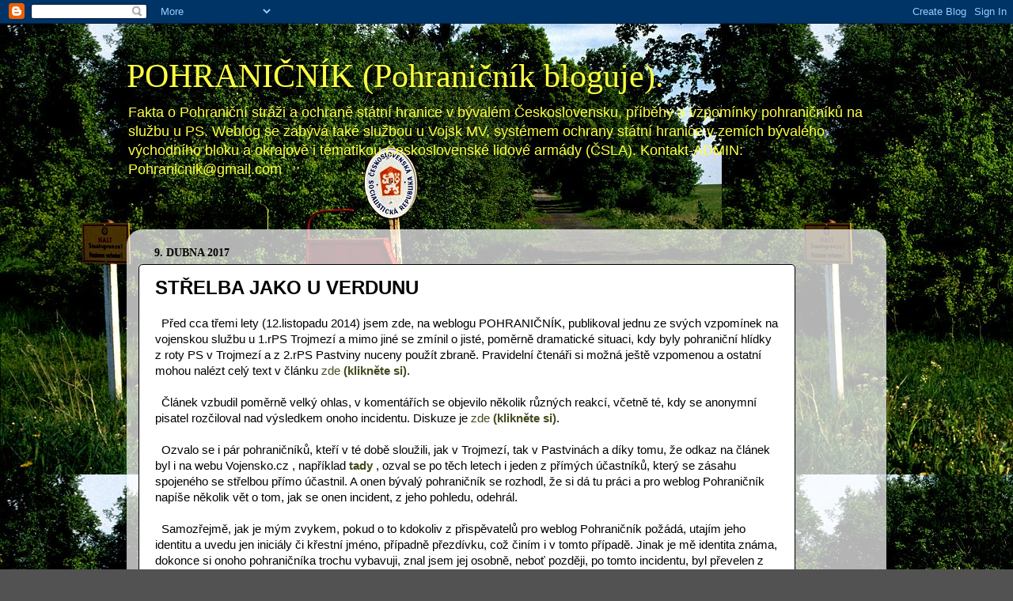

--- FILE ---
content_type: text/html; charset=UTF-8
request_url: https://pohranicnik.blogspot.com/2017/04/strelba-jako-u-verdunu.html?showComment=1491859191970
body_size: 21840
content:
<!DOCTYPE html>
<html class='v2' dir='ltr' lang='cs'>
<head>
<link href='https://www.blogger.com/static/v1/widgets/335934321-css_bundle_v2.css' rel='stylesheet' type='text/css'/>
<meta content='width=1100' name='viewport'/>
<meta content='text/html; charset=UTF-8' http-equiv='Content-Type'/>
<meta content='blogger' name='generator'/>
<link href='https://pohranicnik.blogspot.com/favicon.ico' rel='icon' type='image/x-icon'/>
<link href='http://pohranicnik.blogspot.com/2017/04/strelba-jako-u-verdunu.html' rel='canonical'/>
<link rel="alternate" type="application/atom+xml" title="POHRANIČNÍK (Pohraničník bloguje). - Atom" href="https://pohranicnik.blogspot.com/feeds/posts/default" />
<link rel="alternate" type="application/rss+xml" title="POHRANIČNÍK (Pohraničník bloguje). - RSS" href="https://pohranicnik.blogspot.com/feeds/posts/default?alt=rss" />
<link rel="service.post" type="application/atom+xml" title="POHRANIČNÍK (Pohraničník bloguje). - Atom" href="https://www.blogger.com/feeds/6921351409485696122/posts/default" />

<link rel="alternate" type="application/atom+xml" title="POHRANIČNÍK (Pohraničník bloguje). - Atom" href="https://pohranicnik.blogspot.com/feeds/7624053288690883949/comments/default" />
<!--Can't find substitution for tag [blog.ieCssRetrofitLinks]-->
<link href='https://blogger.googleusercontent.com/img/b/R29vZ2xl/AVvXsEil1jYAnl5BDTlU3dWBUBoWjlUyLdgXvlp2tIOV9P_WV3ZVFs4BdiUy7_iHz0MQaUT2CRKm2-9YUlfyjKlXo6V-YVes23PJUkkDBGvBTQ_tcq5Q5yvefwnjjz0fA8H3dZuCuxmwiDwXmEw/s400/2.rPS+Pastviny+dobove+foto.jpg' rel='image_src'/>
<meta content='http://pohranicnik.blogspot.com/2017/04/strelba-jako-u-verdunu.html' property='og:url'/>
<meta content='STŘELBA JAKO U VERDUNU' property='og:title'/>
<meta content='  Před cca třemi lety (12.listopadu 2014) jsem zde, na weblogu POHRANIČNÍK, publikoval jednu ze svých vzpomínek na vojenskou službu u 1.rPS ...' property='og:description'/>
<meta content='https://blogger.googleusercontent.com/img/b/R29vZ2xl/AVvXsEil1jYAnl5BDTlU3dWBUBoWjlUyLdgXvlp2tIOV9P_WV3ZVFs4BdiUy7_iHz0MQaUT2CRKm2-9YUlfyjKlXo6V-YVes23PJUkkDBGvBTQ_tcq5Q5yvefwnjjz0fA8H3dZuCuxmwiDwXmEw/w1200-h630-p-k-no-nu/2.rPS+Pastviny+dobove+foto.jpg' property='og:image'/>
<title>POHRANIČNÍK (Pohraničník bloguje).: STŘELBA JAKO U VERDUNU</title>
<style id='page-skin-1' type='text/css'><!--
/*-----------------------------------------------
Blogger Template Style
Name:     Picture Window
Designer: Blogger
URL:      www.blogger.com
----------------------------------------------- */
/* Content
----------------------------------------------- */
body {
font: normal normal 15px Arial, Tahoma, Helvetica, FreeSans, sans-serif;
color: #000000;
background: #525252 url(//1.bp.blogspot.com/-WgUIIntMkIQ/Vw5-B_MZc2I/AAAAAAAABmw/rPbVTQdagx4zJf7-wbZPPTluQhd8Djc3QCK4B/s0-r/DDR%2BCSSR%2BGrenze%2BEbmath%2BHM%2B12.jpg) repeat scroll top left;
}
html body .region-inner {
min-width: 0;
max-width: 100%;
width: auto;
}
.content-outer {
font-size: 90%;
}
a:link {
text-decoration:none;
color: #454a1b;
}
a:visited {
text-decoration:none;
color: #2e00ff;
}
a:hover {
text-decoration:underline;
color: #fcff42;
}
.content-outer {
background: transparent none repeat scroll top left;
-moz-border-radius: 0;
-webkit-border-radius: 0;
-goog-ms-border-radius: 0;
border-radius: 0;
-moz-box-shadow: 0 0 0 rgba(0, 0, 0, .15);
-webkit-box-shadow: 0 0 0 rgba(0, 0, 0, .15);
-goog-ms-box-shadow: 0 0 0 rgba(0, 0, 0, .15);
box-shadow: 0 0 0 rgba(0, 0, 0, .15);
margin: 20px auto;
}
.content-inner {
padding: 0;
}
/* Header
----------------------------------------------- */
.header-outer {
background: rgba(82, 82, 82, 0) none repeat-x scroll top left;
_background-image: none;
color: #fcff42;
-moz-border-radius: 0;
-webkit-border-radius: 0;
-goog-ms-border-radius: 0;
border-radius: 0;
}
.Header img, .Header #header-inner {
-moz-border-radius: 0;
-webkit-border-radius: 0;
-goog-ms-border-radius: 0;
border-radius: 0;
}
.header-inner .Header .titlewrapper,
.header-inner .Header .descriptionwrapper {
padding-left: 0;
padding-right: 0;
}
.Header h1 {
font: normal normal 42px Georgia, Utopia, 'Palatino Linotype', Palatino, serif;
text-shadow: 1px 1px 3px rgba(0, 0, 0, 0.3);
}
.Header h1 a {
color: #fcff42;
}
.Header .description {
font-size: 130%;
}
/* Tabs
----------------------------------------------- */
.tabs-inner {
margin: .5em 20px 0;
padding: 0;
}
.tabs-inner .section {
margin: 0;
}
.tabs-inner .widget ul {
padding: 0;
background: rgba(82, 82, 82, 0) none repeat scroll bottom;
-moz-border-radius: 0;
-webkit-border-radius: 0;
-goog-ms-border-radius: 0;
border-radius: 0;
}
.tabs-inner .widget li {
border: none;
}
.tabs-inner .widget li a {
display: inline-block;
padding: .5em 1em;
margin-right: .25em;
color: #000000;
font: normal bold 15px Georgia, Utopia, 'Palatino Linotype', Palatino, serif;
-moz-border-radius: 10px 10px 0 0;
-webkit-border-top-left-radius: 10px;
-webkit-border-top-right-radius: 10px;
-goog-ms-border-radius: 10px 10px 0 0;
border-radius: 10px 10px 0 0;
background: transparent url(https://resources.blogblog.com/blogblog/data/1kt/transparent/black50.png) repeat scroll top left;
border-right: 1px solid #fcff42;
}
.tabs-inner .widget li:first-child a {
padding-left: 1.25em;
-moz-border-radius-topleft: 10px;
-moz-border-radius-bottomleft: 0;
-webkit-border-top-left-radius: 10px;
-webkit-border-bottom-left-radius: 0;
-goog-ms-border-top-left-radius: 10px;
-goog-ms-border-bottom-left-radius: 0;
border-top-left-radius: 10px;
border-bottom-left-radius: 0;
}
.tabs-inner .widget li.selected a,
.tabs-inner .widget li a:hover {
position: relative;
z-index: 1;
background: #fcff42 url(https://resources.blogblog.com/blogblog/data/1kt/transparent/white80.png) repeat scroll bottom;
color: #339966;
-moz-box-shadow: 0 0 3px rgba(0, 0, 0, .15);
-webkit-box-shadow: 0 0 3px rgba(0, 0, 0, .15);
-goog-ms-box-shadow: 0 0 3px rgba(0, 0, 0, .15);
box-shadow: 0 0 3px rgba(0, 0, 0, .15);
}
/* Headings
----------------------------------------------- */
h2 {
font: normal bold 100% Georgia, Utopia, 'Palatino Linotype', Palatino, serif;
text-transform: uppercase;
color: #ffffff;
margin: .5em 0;
}
/* Main
----------------------------------------------- */
.main-outer {
background: transparent url(https://resources.blogblog.com/blogblog/data/1kt/transparent/white80.png) repeat scroll top left;
-moz-border-radius: 20px 20px 0 0;
-webkit-border-top-left-radius: 20px;
-webkit-border-top-right-radius: 20px;
-webkit-border-bottom-left-radius: 0;
-webkit-border-bottom-right-radius: 0;
-goog-ms-border-radius: 20px 20px 0 0;
border-radius: 20px 20px 0 0;
-moz-box-shadow: 0 1px 3px rgba(0, 0, 0, .15);
-webkit-box-shadow: 0 1px 3px rgba(0, 0, 0, .15);
-goog-ms-box-shadow: 0 1px 3px rgba(0, 0, 0, .15);
box-shadow: 0 1px 3px rgba(0, 0, 0, .15);
}
.main-inner {
padding: 15px 20px 20px;
}
.main-inner .column-center-inner {
padding: 0 0;
}
.main-inner .column-left-inner {
padding-left: 0;
}
.main-inner .column-right-inner {
padding-right: 0;
}
/* Posts
----------------------------------------------- */
h3.post-title {
margin: 0;
font: normal bold 24px Arial, Tahoma, Helvetica, FreeSans, sans-serif;
}
.comments h4 {
margin: 1em 0 0;
font: normal bold 24px Arial, Tahoma, Helvetica, FreeSans, sans-serif;
}
.date-header span {
color: #000000;
}
.post-outer {
background-color: #ffffff;
border: solid 1px #000000;
-moz-border-radius: 5px;
-webkit-border-radius: 5px;
border-radius: 5px;
-goog-ms-border-radius: 5px;
padding: 15px 20px;
margin: 0 -20px 20px;
}
.post-body {
line-height: 1.4;
font-size: 110%;
position: relative;
}
.post-header {
margin: 0 0 1.5em;
color: #869408;
line-height: 1.6;
}
.post-footer {
margin: .5em 0 0;
color: #869408;
line-height: 1.6;
}
#blog-pager {
font-size: 140%
}
#comments .comment-author {
padding-top: 1.5em;
border-top: dashed 1px #ccc;
border-top: dashed 1px rgba(128, 128, 128, .5);
background-position: 0 1.5em;
}
#comments .comment-author:first-child {
padding-top: 0;
border-top: none;
}
.avatar-image-container {
margin: .2em 0 0;
}
/* Comments
----------------------------------------------- */
.comments .comments-content .icon.blog-author {
background-repeat: no-repeat;
background-image: url([data-uri]);
}
.comments .comments-content .loadmore a {
border-top: 1px solid #fcff42;
border-bottom: 1px solid #fcff42;
}
.comments .continue {
border-top: 2px solid #fcff42;
}
/* Widgets
----------------------------------------------- */
.widget ul, .widget #ArchiveList ul.flat {
padding: 0;
list-style: none;
}
.widget ul li, .widget #ArchiveList ul.flat li {
border-top: dashed 1px #ccc;
border-top: dashed 1px rgba(128, 128, 128, .5);
}
.widget ul li:first-child, .widget #ArchiveList ul.flat li:first-child {
border-top: none;
}
.widget .post-body ul {
list-style: disc;
}
.widget .post-body ul li {
border: none;
}
/* Footer
----------------------------------------------- */
.footer-outer {
color:#d1ff00;
background: transparent url(https://resources.blogblog.com/blogblog/data/1kt/transparent/black50.png) repeat scroll top left;
-moz-border-radius: 0 0 20px 20px;
-webkit-border-top-left-radius: 0;
-webkit-border-top-right-radius: 0;
-webkit-border-bottom-left-radius: 20px;
-webkit-border-bottom-right-radius: 20px;
-goog-ms-border-radius: 0 0 20px 20px;
border-radius: 0 0 20px 20px;
-moz-box-shadow: 0 1px 3px rgba(0, 0, 0, .15);
-webkit-box-shadow: 0 1px 3px rgba(0, 0, 0, .15);
-goog-ms-box-shadow: 0 1px 3px rgba(0, 0, 0, .15);
box-shadow: 0 1px 3px rgba(0, 0, 0, .15);
}
.footer-inner {
padding: 10px 20px 20px;
}
.footer-outer a {
color: #ffffff;
}
.footer-outer a:visited {
color: #dcef81;
}
.footer-outer a:hover {
color: #fcff42;
}
.footer-outer .widget h2 {
color: #ff0000;
}
/* Mobile
----------------------------------------------- */
html body.mobile {
height: auto;
}
html body.mobile {
min-height: 480px;
background-size: 100% auto;
}
.mobile .body-fauxcolumn-outer {
background: transparent none repeat scroll top left;
}
html .mobile .mobile-date-outer, html .mobile .blog-pager {
border-bottom: none;
background: transparent url(https://resources.blogblog.com/blogblog/data/1kt/transparent/white80.png) repeat scroll top left;
margin-bottom: 10px;
}
.mobile .date-outer {
background: transparent url(https://resources.blogblog.com/blogblog/data/1kt/transparent/white80.png) repeat scroll top left;
}
.mobile .header-outer, .mobile .main-outer,
.mobile .post-outer, .mobile .footer-outer {
-moz-border-radius: 0;
-webkit-border-radius: 0;
-goog-ms-border-radius: 0;
border-radius: 0;
}
.mobile .content-outer,
.mobile .main-outer,
.mobile .post-outer {
background: inherit;
border: none;
}
.mobile .content-outer {
font-size: 100%;
}
.mobile-link-button {
background-color: #454a1b;
}
.mobile-link-button a:link, .mobile-link-button a:visited {
color: #ffffff;
}
.mobile-index-contents {
color: #000000;
}
.mobile .tabs-inner .PageList .widget-content {
background: #fcff42 url(https://resources.blogblog.com/blogblog/data/1kt/transparent/white80.png) repeat scroll bottom;
color: #339966;
}
.mobile .tabs-inner .PageList .widget-content .pagelist-arrow {
border-left: 1px solid #fcff42;
}

--></style>
<style id='template-skin-1' type='text/css'><!--
body {
min-width: 960px;
}
.content-outer, .content-fauxcolumn-outer, .region-inner {
min-width: 960px;
max-width: 960px;
_width: 960px;
}
.main-inner .columns {
padding-left: 0;
padding-right: 100px;
}
.main-inner .fauxcolumn-center-outer {
left: 0;
right: 100px;
/* IE6 does not respect left and right together */
_width: expression(this.parentNode.offsetWidth -
parseInt("0") -
parseInt("100px") + 'px');
}
.main-inner .fauxcolumn-left-outer {
width: 0;
}
.main-inner .fauxcolumn-right-outer {
width: 100px;
}
.main-inner .column-left-outer {
width: 0;
right: 100%;
margin-left: -0;
}
.main-inner .column-right-outer {
width: 100px;
margin-right: -100px;
}
#layout {
min-width: 0;
}
#layout .content-outer {
min-width: 0;
width: 800px;
}
#layout .region-inner {
min-width: 0;
width: auto;
}
body#layout div.add_widget {
padding: 8px;
}
body#layout div.add_widget a {
margin-left: 32px;
}
--></style>
<style>
    body {background-image:url(\/\/1.bp.blogspot.com\/-WgUIIntMkIQ\/Vw5-B_MZc2I\/AAAAAAAABmw\/rPbVTQdagx4zJf7-wbZPPTluQhd8Djc3QCK4B\/s0-r\/DDR%2BCSSR%2BGrenze%2BEbmath%2BHM%2B12.jpg);}
    
@media (max-width: 200px) { body {background-image:url(\/\/1.bp.blogspot.com\/-WgUIIntMkIQ\/Vw5-B_MZc2I\/AAAAAAAABmw\/rPbVTQdagx4zJf7-wbZPPTluQhd8Djc3QCK4B\/w200\/DDR%2BCSSR%2BGrenze%2BEbmath%2BHM%2B12.jpg);}}
@media (max-width: 400px) and (min-width: 201px) { body {background-image:url(\/\/1.bp.blogspot.com\/-WgUIIntMkIQ\/Vw5-B_MZc2I\/AAAAAAAABmw\/rPbVTQdagx4zJf7-wbZPPTluQhd8Djc3QCK4B\/w400\/DDR%2BCSSR%2BGrenze%2BEbmath%2BHM%2B12.jpg);}}
@media (max-width: 800px) and (min-width: 401px) { body {background-image:url(\/\/1.bp.blogspot.com\/-WgUIIntMkIQ\/Vw5-B_MZc2I\/AAAAAAAABmw\/rPbVTQdagx4zJf7-wbZPPTluQhd8Djc3QCK4B\/w800\/DDR%2BCSSR%2BGrenze%2BEbmath%2BHM%2B12.jpg);}}
@media (max-width: 1200px) and (min-width: 801px) { body {background-image:url(\/\/1.bp.blogspot.com\/-WgUIIntMkIQ\/Vw5-B_MZc2I\/AAAAAAAABmw\/rPbVTQdagx4zJf7-wbZPPTluQhd8Djc3QCK4B\/w1200\/DDR%2BCSSR%2BGrenze%2BEbmath%2BHM%2B12.jpg);}}
/* Last tag covers anything over one higher than the previous max-size cap. */
@media (min-width: 1201px) { body {background-image:url(\/\/1.bp.blogspot.com\/-WgUIIntMkIQ\/Vw5-B_MZc2I\/AAAAAAAABmw\/rPbVTQdagx4zJf7-wbZPPTluQhd8Djc3QCK4B\/w1600\/DDR%2BCSSR%2BGrenze%2BEbmath%2BHM%2B12.jpg);}}
  </style>
<link href='https://www.blogger.com/dyn-css/authorization.css?targetBlogID=6921351409485696122&amp;zx=1d0d86ca-7829-4bf6-88be-5d9297ab0dc1' media='none' onload='if(media!=&#39;all&#39;)media=&#39;all&#39;' rel='stylesheet'/><noscript><link href='https://www.blogger.com/dyn-css/authorization.css?targetBlogID=6921351409485696122&amp;zx=1d0d86ca-7829-4bf6-88be-5d9297ab0dc1' rel='stylesheet'/></noscript>
<meta name='google-adsense-platform-account' content='ca-host-pub-1556223355139109'/>
<meta name='google-adsense-platform-domain' content='blogspot.com'/>

</head>
<body class='loading variant-open'>
<div class='navbar section' id='navbar' name='Navigační lišta'><div class='widget Navbar' data-version='1' id='Navbar1'><script type="text/javascript">
    function setAttributeOnload(object, attribute, val) {
      if(window.addEventListener) {
        window.addEventListener('load',
          function(){ object[attribute] = val; }, false);
      } else {
        window.attachEvent('onload', function(){ object[attribute] = val; });
      }
    }
  </script>
<div id="navbar-iframe-container"></div>
<script type="text/javascript" src="https://apis.google.com/js/platform.js"></script>
<script type="text/javascript">
      gapi.load("gapi.iframes:gapi.iframes.style.bubble", function() {
        if (gapi.iframes && gapi.iframes.getContext) {
          gapi.iframes.getContext().openChild({
              url: 'https://www.blogger.com/navbar/6921351409485696122?po\x3d7624053288690883949\x26origin\x3dhttps://pohranicnik.blogspot.com',
              where: document.getElementById("navbar-iframe-container"),
              id: "navbar-iframe"
          });
        }
      });
    </script><script type="text/javascript">
(function() {
var script = document.createElement('script');
script.type = 'text/javascript';
script.src = '//pagead2.googlesyndication.com/pagead/js/google_top_exp.js';
var head = document.getElementsByTagName('head')[0];
if (head) {
head.appendChild(script);
}})();
</script>
</div></div>
<div class='body-fauxcolumns'>
<div class='fauxcolumn-outer body-fauxcolumn-outer'>
<div class='cap-top'>
<div class='cap-left'></div>
<div class='cap-right'></div>
</div>
<div class='fauxborder-left'>
<div class='fauxborder-right'></div>
<div class='fauxcolumn-inner'>
</div>
</div>
<div class='cap-bottom'>
<div class='cap-left'></div>
<div class='cap-right'></div>
</div>
</div>
</div>
<div class='content'>
<div class='content-fauxcolumns'>
<div class='fauxcolumn-outer content-fauxcolumn-outer'>
<div class='cap-top'>
<div class='cap-left'></div>
<div class='cap-right'></div>
</div>
<div class='fauxborder-left'>
<div class='fauxborder-right'></div>
<div class='fauxcolumn-inner'>
</div>
</div>
<div class='cap-bottom'>
<div class='cap-left'></div>
<div class='cap-right'></div>
</div>
</div>
</div>
<div class='content-outer'>
<div class='content-cap-top cap-top'>
<div class='cap-left'></div>
<div class='cap-right'></div>
</div>
<div class='fauxborder-left content-fauxborder-left'>
<div class='fauxborder-right content-fauxborder-right'></div>
<div class='content-inner'>
<header>
<div class='header-outer'>
<div class='header-cap-top cap-top'>
<div class='cap-left'></div>
<div class='cap-right'></div>
</div>
<div class='fauxborder-left header-fauxborder-left'>
<div class='fauxborder-right header-fauxborder-right'></div>
<div class='region-inner header-inner'>
<div class='header section' id='header' name='Záhlaví'><div class='widget Header' data-version='1' id='Header1'>
<div id='header-inner'>
<div class='titlewrapper'>
<h1 class='title'>
<a href='https://pohranicnik.blogspot.com/'>
POHRANIČNÍK (Pohraničník bloguje).
</a>
</h1>
</div>
<div class='descriptionwrapper'>
<p class='description'><span>Fakta o Pohraniční stráži a ochraně státní hranice v bývalém Československu, příběhy a vzpomínky pohraničníků na službu u PS. 

 Weblog se zabývá také službou u Vojsk MV, systémem ochrany státní hranice v zemích bývalého východního bloku a okrajově i tématikou Československé lidové armády (ČSLA).


Kontakt-ADMIN:  Pohranicnik@gmail.com</span></p>
</div>
</div>
</div></div>
</div>
</div>
<div class='header-cap-bottom cap-bottom'>
<div class='cap-left'></div>
<div class='cap-right'></div>
</div>
</div>
</header>
<div class='tabs-outer'>
<div class='tabs-cap-top cap-top'>
<div class='cap-left'></div>
<div class='cap-right'></div>
</div>
<div class='fauxborder-left tabs-fauxborder-left'>
<div class='fauxborder-right tabs-fauxborder-right'></div>
<div class='region-inner tabs-inner'>
<div class='tabs section' id='crosscol' name='Napříč-všemi-sloupci'><div class='widget PageList' data-version='1' id='PageList1'>
<h2>Stránky</h2>
<div class='widget-content'>
<ul>
<li>
<a href='https://pohranicnik.blogspot.com/'>Domovská stránka</a>
</li>
</ul>
<div class='clear'></div>
</div>
</div></div>
<div class='tabs no-items section' id='crosscol-overflow' name='Cross-Column 2'></div>
</div>
</div>
<div class='tabs-cap-bottom cap-bottom'>
<div class='cap-left'></div>
<div class='cap-right'></div>
</div>
</div>
<div class='main-outer'>
<div class='main-cap-top cap-top'>
<div class='cap-left'></div>
<div class='cap-right'></div>
</div>
<div class='fauxborder-left main-fauxborder-left'>
<div class='fauxborder-right main-fauxborder-right'></div>
<div class='region-inner main-inner'>
<div class='columns fauxcolumns'>
<div class='fauxcolumn-outer fauxcolumn-center-outer'>
<div class='cap-top'>
<div class='cap-left'></div>
<div class='cap-right'></div>
</div>
<div class='fauxborder-left'>
<div class='fauxborder-right'></div>
<div class='fauxcolumn-inner'>
</div>
</div>
<div class='cap-bottom'>
<div class='cap-left'></div>
<div class='cap-right'></div>
</div>
</div>
<div class='fauxcolumn-outer fauxcolumn-left-outer'>
<div class='cap-top'>
<div class='cap-left'></div>
<div class='cap-right'></div>
</div>
<div class='fauxborder-left'>
<div class='fauxborder-right'></div>
<div class='fauxcolumn-inner'>
</div>
</div>
<div class='cap-bottom'>
<div class='cap-left'></div>
<div class='cap-right'></div>
</div>
</div>
<div class='fauxcolumn-outer fauxcolumn-right-outer'>
<div class='cap-top'>
<div class='cap-left'></div>
<div class='cap-right'></div>
</div>
<div class='fauxborder-left'>
<div class='fauxborder-right'></div>
<div class='fauxcolumn-inner'>
</div>
</div>
<div class='cap-bottom'>
<div class='cap-left'></div>
<div class='cap-right'></div>
</div>
</div>
<!-- corrects IE6 width calculation -->
<div class='columns-inner'>
<div class='column-center-outer'>
<div class='column-center-inner'>
<div class='main section' id='main' name='Hlavní'><div class='widget Blog' data-version='1' id='Blog1'>
<div class='blog-posts hfeed'>

          <div class="date-outer">
        
<h2 class='date-header'><span>9. dubna 2017</span></h2>

          <div class="date-posts">
        
<div class='post-outer'>
<div class='post hentry uncustomized-post-template' itemprop='blogPost' itemscope='itemscope' itemtype='http://schema.org/BlogPosting'>
<meta content='https://blogger.googleusercontent.com/img/b/R29vZ2xl/AVvXsEil1jYAnl5BDTlU3dWBUBoWjlUyLdgXvlp2tIOV9P_WV3ZVFs4BdiUy7_iHz0MQaUT2CRKm2-9YUlfyjKlXo6V-YVes23PJUkkDBGvBTQ_tcq5Q5yvefwnjjz0fA8H3dZuCuxmwiDwXmEw/s400/2.rPS+Pastviny+dobove+foto.jpg' itemprop='image_url'/>
<meta content='6921351409485696122' itemprop='blogId'/>
<meta content='7624053288690883949' itemprop='postId'/>
<a name='7624053288690883949'></a>
<h3 class='post-title entry-title' itemprop='name'>
STŘELBA JAKO U VERDUNU
</h3>
<div class='post-header'>
<div class='post-header-line-1'></div>
</div>
<div class='post-body entry-content' id='post-body-7624053288690883949' itemprop='description articleBody'>
&nbsp; <span style="font-family: &quot;arial&quot; , &quot;helvetica&quot; , sans-serif;">Před cca třemi lety (12.listopadu 2014) jsem zde, na weblogu POHRANIČNÍK, publikoval jednu ze svých vzpomínek na vojenskou službu u 1.rPS Trojmezí a mimo jiné se zmínil o jisté, poměrně dramatické situaci, kdy byly pohraniční hlídky z roty PS v Trojmezí a z 2.rPS Pastviny nuceny použít zbraně. Pravidelní čtenáři si možná ještě vzpomenou a ostatní mohou nalézt celý text v článku <a href="http://pohranicnik.blogspot.cz/2014/11/od-rotmistra-po-podporucika-ve-sluzbe-u.html">zde <b>(klikněte si)</b></a>.&nbsp;</span><br />
<span style="font-family: &quot;arial&quot; , &quot;helvetica&quot; , sans-serif;"><br /></span>
<span style="font-family: &quot;arial&quot; , &quot;helvetica&quot; , sans-serif;">&nbsp; Článek vzbudil poměrně velký ohlas, v komentářích se objevilo několik různých reakcí, včetně té, kdy se anonymní pisatel rozčiloval nad výsledkem onoho incidentu. Diskuze je <a href="http://pohranicnik.blogspot.cz/2014/11/od-rotmistra-po-podporucika-ve-sluzbe-u.html?showComment=1415987582518#c821111517144870280">zde <b>(klikněte si)</b></a>.</span><br />
<span style="font-family: &quot;arial&quot; , &quot;helvetica&quot; , sans-serif;"><br /></span>
<span style="font-family: &quot;arial&quot; , &quot;helvetica&quot; , sans-serif;">&nbsp; Ozvalo se i pár pohraničníků, kteří v té době sloužili, jak v Trojmezí, tak v Pastvinách a díky tomu, že odkaz na článek byl i na webu Vojensko.cz , například <a href="http://www.vojensko.cz/2-rps-pastviny"><b>tady</b></a>&nbsp;, ozval se po těch letech i jeden z přímých účastníků, který se zásahu spojeného se střelbou přímo účastnil. A onen bývalý pohraničník se rozhodl, že si dá tu práci a pro weblog Pohraničník napíše několik vět o tom, jak se onen incident, z jeho pohledu, odehrál.&nbsp;</span><br />
<span style="font-family: &quot;arial&quot; , &quot;helvetica&quot; , sans-serif;"><br /></span>
<span style="font-family: &quot;arial&quot; , &quot;helvetica&quot; , sans-serif;">&nbsp; Samozřejmě, jak je mým zvykem, pokud o to kdokoliv z přispěvatelů pro weblog Pohraničník požádá, utajím jeho identitu a uvedu jen iniciály či křestní jméno, případně přezdívku, což činím i v tomto případě. Jinak je mě identita známa, dokonce si onoho pohraničníka trochu vybavuji, znal jsem jej osobně, neboť později, po tomto incidentu, byl převelen z roty v Pastvinách k nám, do Trojmezí.</span><br />
<span style="font-family: &quot;arial&quot; , &quot;helvetica&quot; , sans-serif;"><br /></span>
<span style="font-family: &quot;arial&quot; , &quot;helvetica&quot; , sans-serif;">&nbsp; Chci ještě upozornit, že pokud budete, vážení čtenáři, reagovat v rubrice <a href="https://www.blogger.com/comment.g?blogID=6921351409485696122&amp;postID=7624053288690883949"><b>KOMENTÁŘE</b></a> pod tímto textem, neuvádějte ve svém příspěvku plné jméno výše zmíněné osoby, pokud jej znáte. Takový komentář nebude na web propuštěn a bude smazán. Děkuji za pochopení.</span><br />
<span style="font-family: &quot;arial&quot; , &quot;helvetica&quot; , sans-serif;"><br /></span>
<span style="font-family: &quot;arial&quot; , &quot;helvetica&quot; , sans-serif;"><u>A nyní již samotný text "insidera", který byl zaslán do redakce Pohraničníka</u>.</span><br />
<span style="font-family: &quot;arial&quot; , &quot;helvetica&quot; , sans-serif;"><b><br /></b></span>
<span style="font-family: &quot;arial&quot; , &quot;helvetica&quot; , sans-serif;"><b><br /></b></span><br />
<div align="CENTER" style="margin-bottom: 0cm;">
<span style="font-family: &quot;arial&quot; , &quot;helvetica&quot; , sans-serif; font-size: x-small;"><span lang="cs-CZ" style="font-size: large;"><b>Stalo
se 22.září 1989.</b></span></span></div>
<div lang="cs-CZ" style="margin-bottom: 0cm;">
<span style="font-family: &quot;arial&quot; , &quot;helvetica&quot; , sans-serif;"><b><br />
</b></span></div>
<div style="margin-bottom: 0cm;">
<span style="font-family: &quot;arial&quot; , &quot;helvetica&quot; , sans-serif;"><b><span style="font-size: small;"><span lang="cs-CZ">&nbsp; Sloužil
jsem na rotě v Pastvinách od konce srpna 1989 (ale upřesním, na
vojnu jsem nastoupil do Aše, do výcvikového kurzu jako řidič).
Naším velitelem čety byl desátník Miro M., se kterým jsem byl
převelen na 2.rPS Pastviny . Velitelem roty na Pastvinách byl tehdy
kpt.Kocour. </span></span>
</b></span></div>
<div style="margin-bottom: 0cm;">
<span style="font-family: &quot;arial&quot; , &quot;helvetica&quot; , sans-serif;"><b><br />
</b></span></div>
<div style="margin-bottom: 0cm;">
<span style="font-family: &quot;arial&quot; , &quot;helvetica&quot; , sans-serif;"><b><span style="font-size: small;"><span lang="cs-CZ">&nbsp; Nastoupil
jsem jako řidič. Převzal jsem vozidlo UAZ 469 a začal jezdit,
jenže během měsíce jsem se dostal do ztráty pohonných hmot,
chybělo 180 litrů benzínu! Co se stalo jsem zjistil, když jsem
přistihl starší vojáky, jak přečerpávají benzín z&nbsp;mého
auta do kanystru. Jeden z nich byl taky řidič, příjmení si
dodnes pamatuju, jmenoval se R. a byl z&nbsp;Chomutova, a druhý byl
Š. který chodil jako tzv.&#8220;pátrač&#8220; do služby v&nbsp;civilu.&nbsp;</span></span></b></span><br />
<span style="font-family: &quot;arial&quot; , &quot;helvetica&quot; , sans-serif;"><b><span style="font-size: small;"><span lang="cs-CZ"><br /></span></span></b></span>
<br />
<div class="separator" style="clear: both; text-align: center;">
<a href="https://blogger.googleusercontent.com/img/b/R29vZ2xl/AVvXsEil1jYAnl5BDTlU3dWBUBoWjlUyLdgXvlp2tIOV9P_WV3ZVFs4BdiUy7_iHz0MQaUT2CRKm2-9YUlfyjKlXo6V-YVes23PJUkkDBGvBTQ_tcq5Q5yvefwnjjz0fA8H3dZuCuxmwiDwXmEw/s1600/2.rPS+Pastviny+dobove+foto.jpg" imageanchor="1" style="margin-left: 1em; margin-right: 1em;"><img border="0" height="300" src="https://blogger.googleusercontent.com/img/b/R29vZ2xl/AVvXsEil1jYAnl5BDTlU3dWBUBoWjlUyLdgXvlp2tIOV9P_WV3ZVFs4BdiUy7_iHz0MQaUT2CRKm2-9YUlfyjKlXo6V-YVes23PJUkkDBGvBTQ_tcq5Q5yvefwnjjz0fA8H3dZuCuxmwiDwXmEw/s400/2.rPS+Pastviny+dobove+foto.jpg" width="400" /></a></div>
<div class="separator" style="clear: both; text-align: center;">
<a href="http://jpeg.cz/images/2017/04/09/0Ljih.jpg">Dobové foto</a> - pohled na část objektu 2.rPS Pastviny (80.léta).</div>
<span style="font-family: &quot;arial&quot; , &quot;helvetica&quot; , sans-serif;"><b><span style="font-size: small;"><span lang="cs-CZ"><br /></span></span></b></span>
<span style="font-family: &quot;arial&quot; , &quot;helvetica&quot; , sans-serif;"><b><span style="font-size: small;"><span lang="cs-CZ"><br /></span></span></b></span>
<span style="font-family: &quot;arial&quot; , &quot;helvetica&quot; , sans-serif;"><b><span style="font-size: small;"><span lang="cs-CZ">&nbsp; Jako mladý voják jsme nemohl nic moc dělat, jenže jsem nebyl žádná
bačkora, takže jsem je v rozčilení hned na místě fyzicky
napadnul, přesněji řečeno, poprali jsme se jako psi. </span></span>
</b></span></div>
<div style="margin-bottom: 0cm;">
<span style="font-family: &quot;arial&quot; , &quot;helvetica&quot; , sans-serif;"><b><span style="font-size: small;"><span lang="cs-CZ"><br /></span></span></b></span>
<span style="font-family: &quot;arial&quot; , &quot;helvetica&quot; , sans-serif;"><b><span style="font-size: small;"><span lang="cs-CZ">&nbsp; Celé
to ale dopadlo nakonec tak, že moji mazáci řekli veliteli roty, že
mě přistihli jak kradu z&nbsp;aut benzín a že jsem je napadl a
způsobil jim pohmožděniny. Prostě to otočili proti mně. </span></span>
</b></span></div>
<div style="margin-bottom: 0cm;">
<span style="font-family: &quot;arial&quot; , &quot;helvetica&quot; , sans-serif; font-size: small;"><span lang="cs-CZ"><b><br /></b></span></span>
<span style="font-family: &quot;arial&quot; , &quot;helvetica&quot; , sans-serif; font-size: small;"><span lang="cs-CZ"><b>&nbsp; Velitel
jim uvěřil a já byl jsem převelen z funkce&nbsp;řidiče na výkon
služby do kontrolní hlídky, místem výkonu služby bylo hlavně
Stanoviště 15, na styku s 1.rPS Trojmezí.</b></span></span></div>
<div lang="cs-CZ" style="margin-bottom: 0cm;">
<span style="font-family: &quot;arial&quot; , &quot;helvetica&quot; , sans-serif;"><b><br />
</b></span></div>
<div style="margin-bottom: 0cm;">
<span style="font-family: &quot;arial&quot; , &quot;helvetica&quot; , sans-serif;"><b><span style="font-size: small;"><span lang="cs-CZ">Ten
osudový den si pamatuji docela dobře. </span></span>
</b></span></div>
<div style="margin-bottom: 0cm;">
<span style="font-family: &quot;arial&quot; , &quot;helvetica&quot; , sans-serif;"><b><span style="font-size: small;"><span lang="cs-CZ">Od
13. hodin jsem měl hlídku na stanovišti 15 s pohraničníkem,
který jinak v Pastvinách vykonával funkci tzv.staršího kuchaře
. Není vůbec pravda, co se píše v článku, že jsme odpočívali
a nevěnovali se ostraze úseku. Prvního ze dvou narušitelů
hranice zahlédl kolega. </span></span>
</b></span></div>
<div style="margin-bottom: 0cm;">
<span style="font-family: &quot;arial&quot; , &quot;helvetica&quot; , sans-serif;"><b><span style="font-size: small;"><span lang="cs-CZ">Okamžitě
vystřelil do vzduchu varovný výstřel a zařval: &#8222;<i>Stůj</i>!&#8220;  </span></span>
</b></span></div>
<div style="margin-bottom: 0cm;">
<span style="font-family: &quot;arial&quot; , &quot;helvetica&quot; , sans-serif;"><b><br />
</b></span></div>
<div style="margin-bottom: 0cm;">
<span style="font-family: &quot;arial&quot; , &quot;helvetica&quot; , sans-serif;"><b><span style="font-size: small;"><span lang="cs-CZ">&nbsp; Ze
sousedního stanoviště Bunkr-2 (B-2) v úseku 1.rPS Trojmezí
nemohli vidět nic, protože ve výhledu jim bránil cíp lesa. My na
stanovišti 15 jsme měli výhled kompletní. Narušitelé byli
schovaní před začátkem louky, kde nemohla hlídka z&nbsp;Bunkru-2
nic vidět. Úsek mezi špaky (pozorovatelny) byl asi 1 až 1,5
kilometru dlouhý, a v&nbsp;polovině úseku byl jakoby výběžek.
Věže byly naproti sobě.  </span></span>
</b></span></div>
<div style="margin-bottom: 0cm;">
<span style="font-family: &quot;arial&quot; , &quot;helvetica&quot; , sans-serif;"><b><br />
</b></span></div>
<div style="margin-bottom: 0cm;">
<span style="font-family: &quot;arial&quot; , &quot;helvetica&quot; , sans-serif;"><b><span style="font-size: small;"><span lang="cs-CZ">&nbsp; Střelbu
tedy zahájilo naše stanoviště 15. Já osobně můžu ale
potvrdit, že jsme střileli ne do narušitelů, ale vedle nich,
prostě jste to tak udělali schválně. Nikdo nechtěl střílet do
lidí. Narušitelé přeběhli úsek a dostali se na dohled hlídce
z&nbsp;Bunkru-2 a trojmezští vojáci začali také pálit. </span></span>
</b></span></div>
<div style="margin-bottom: 0cm;">
<span style="font-family: &quot;arial&quot; , &quot;helvetica&quot; , sans-serif;"><b><br />
</b></span></div>
<div style="margin-bottom: 0cm;">
<span style="font-family: &quot;arial&quot; , &quot;helvetica&quot; , sans-serif;"><b><span style="font-size: small;"><span lang="cs-CZ">&nbsp; Bohužel,
jakmile vojáci z&nbsp;B-2 začali střílet a narušitelé se
dostali na silnici vedle kontrolního pásu, kulky se odrážely od
asfaltové cesty a dopadaly jak na stanoviště B-2 tak na stanoviště
15. Málem jsme sami sobě ublížili. Dodnes si pamatuju, jak kulky
lítaly kolem mě, tři přímo zasáhly věž, možná 15 cm od
místa, kde jsme leželi. </span></span>
</b></span></div>
<div style="margin-bottom: 0cm;">
<span style="font-family: &quot;arial&quot; , &quot;helvetica&quot; , sans-serif;"><b><br />
</b></span></div>
<div style="margin-bottom: 0cm;">
<span style="font-family: &quot;arial&quot; , &quot;helvetica&quot; , sans-serif; font-size: small;"><span lang="cs-CZ"><b>&nbsp; Mezitím
dorazila poplachovka pod vedením desátníka M., se psovodem, který
byl velmi malé postavy, měřil snad jen 160 cm a s&nbsp;řidičem,
vojínem R. Pamatuji se, že při pronásledování málem ztratil
psovod samopal, ne tedy úplně ztratil, ale prasknul mu popruh u
zbraně.</b></span></span></div>
<div style="margin-bottom: 0cm;">
</div>
<div style="margin-bottom: 0cm;">
<span style="font-family: &quot;arial&quot; , &quot;helvetica&quot; , sans-serif;"><b><span style="font-size: small;"><span lang="cs-CZ"><br /></span></span></b></span>
<span style="font-family: &quot;arial&quot; , &quot;helvetica&quot; , sans-serif;"><b><span style="font-size: small;"><span lang="cs-CZ">&nbsp; Problém
byl v&nbsp;tom, že narušitelé běželi po louce, která byla
úsekem 2.rPS Pastviny, ale dráty (signální stěnu) překonali v&nbsp;&#8222;rajónu&#8220;
1.rPS Trojmezí. Později pak začaly dohady o tom, čí ta &#8222;díra&#8220;
vlastně je. </span></span>
</b></span><br />
<span style="font-family: &quot;arial&quot; , &quot;helvetica&quot; , sans-serif;"><b><span style="font-size: small;"><span lang="cs-CZ"><br /></span></span></b></span>
<br />
<div class="separator" style="clear: both; text-align: center;">
<a href="https://blogger.googleusercontent.com/img/b/R29vZ2xl/AVvXsEh4FGNwjOl-JF18WuqHQnszOxIUc1Fjl8KKQroto_MBRYEDrm3YGCWfHg9qtUOEYGLxYH-sTiNUz0Eu7dyvrYET-7cfqhWJxU_p-PhTGslCz9qRG9tLN9GEtWLSUG30zOncHh6r1xX7mpo/s1600/PchH.jpg" imageanchor="1" style="margin-left: 1em; margin-right: 1em;"><img border="0" height="300" src="https://blogger.googleusercontent.com/img/b/R29vZ2xl/AVvXsEh4FGNwjOl-JF18WuqHQnszOxIUc1Fjl8KKQroto_MBRYEDrm3YGCWfHg9qtUOEYGLxYH-sTiNUz0Eu7dyvrYET-7cfqhWJxU_p-PhTGslCz9qRG9tLN9GEtWLSUG30zOncHh6r1xX7mpo/s400/PchH.jpg" width="400" /></a></div>
<div class="separator" style="clear: both; text-align: center;">
<a href="http://jpeg.cz/images/2017/04/09/FGK6L.jpg">Dobové foto</a> - zásah Poplachové hlídky v úseku 1.rPS Trojmezí.</div>
<div class="separator" style="clear: both; text-align: center;">
<br /></div>
</div>
<div style="margin-bottom: 0cm;">
<span style="font-family: &quot;arial&quot; , &quot;helvetica&quot; , sans-serif;"><b><span style="font-size: small;"><span lang="cs-CZ">&nbsp; Jak
jsem zmiňoval, měl jsem s&nbsp;vojínem R. Konflikt, jenž jsem
popsal výše. Když velitel hlídky s&nbsp;psovodem pronásledovali
narušitele, musel jim vojín R. odemknout bránu a zůstat u ní
stát. Brána byla od špaku přibližně 20 metrů. Jak jsem byl po
střelbě plný emocí, zařval jsem na vojína R. &#8222;<i>Hej, ty
parchante!</i>&#8220; a namířil jsem na něj samopal. &#8222;<i>Chceš ode mě
taky jednu na památku?</i>&#8220; </span></span>
</b></span></div>
<div style="margin-bottom: 0cm;">
<span style="font-family: &quot;arial&quot; , &quot;helvetica&quot; , sans-serif;"><b><br />
</b></span></div>
<div style="margin-bottom: 0cm;">
<span style="font-family: &quot;arial&quot; , &quot;helvetica&quot; , sans-serif;"><b><span style="font-size: small;"><span lang="cs-CZ">&nbsp; Vojín
R. později celý incident nahlásil veliteli roty, že prý jsem ho
chtěl zastřelit. Velitel roty kpt.Kocour mě nakonec po týdnu
převelel do Trojmezí. Doslova mi tehdy řekl: &#8222;<i>Tam si to užiješ,
vojíne, kvůli tobě jsme měli díru, jen proto,že nedokážeš
trefit posranýho narušitele.</i>&#8220; A s tím jsem byl převelen. </span></span>
</b></span><br />
<span style="font-family: &quot;arial&quot; , &quot;helvetica&quot; , sans-serif;"><b><span style="font-size: small;"><span lang="cs-CZ"><br /></span></span></b></span>
<br />
<div class="separator" style="clear: both; text-align: center;">
<a href="https://blogger.googleusercontent.com/img/b/R29vZ2xl/AVvXsEgT6PHC_w9RJ9gejnzq4EMRye1Ctz4cI0Pz2zJWgBE2hW38fi-k5bASOA9b6vCC_jjjU1zGqPDLIiSemJuegii0ZX2On-6x-07F9d_ZG2XO3v0UqcbtXvYenqv4-uVyQcdtWjLYOlHvMz8/s1600/1.rPS+Trojmezi.jpg" imageanchor="1" style="margin-left: 1em; margin-right: 1em;"><img border="0" height="266" src="https://blogger.googleusercontent.com/img/b/R29vZ2xl/AVvXsEgT6PHC_w9RJ9gejnzq4EMRye1Ctz4cI0Pz2zJWgBE2hW38fi-k5bASOA9b6vCC_jjjU1zGqPDLIiSemJuegii0ZX2On-6x-07F9d_ZG2XO3v0UqcbtXvYenqv4-uVyQcdtWjLYOlHvMz8/s400/1.rPS+Trojmezi.jpg" width="400" /></a></div>
<div class="separator" style="clear: both; text-align: center;">
<a href="http://jpeg.cz/images/2017/04/09/tJUjP.jpg">Dobové foto</a> - Poplachová hlídka v areálu 1.rPS Trojmezí</div>
<span style="font-family: &quot;arial&quot; , &quot;helvetica&quot; , sans-serif;"><b><span style="font-size: small;"><span lang="cs-CZ"><br /></span></span></b></span></div>
<div style="margin-bottom: 0cm;">
<span style="font-family: &quot;arial&quot; , &quot;helvetica&quot; , sans-serif;"><b><br />
</b></span></div>
<div style="margin-bottom: 0cm;">
<span style="font-family: &quot;arial&quot; , &quot;helvetica&quot; , sans-serif;"><b><a href="https://www.blogger.com/null" name="_GoBack"></a><span style="font-size: small;"><span lang="cs-CZ">&nbsp; Musím
přiznat, že jsem měl strach, že mě na Trojmezí asi nebude nic
dobrého čekat. Jenže můj nový velitel major Juříček se choval
velice dobře a vojáci z Trojmezí mě mezi sebe časem bez problému
přijali. Major Juříček se zachoval opravdu jako chlap, řekl, ať
si z&nbsp;toho nic nedělám, že jsem řidič, tak budu jezdit. Pak
jsem ho vozil převážně já. Prostě v Trojmezí vojáci drželi
při sobě. Na 1.rotě PS byla, aspoň pro mne, větší pohoda. </span></span>
</b></span></div>
<div style="margin-bottom: 0cm;">
</div>
<div style="margin-bottom: 0cm;">
<span style="font-family: &quot;arial&quot; , &quot;helvetica&quot; , sans-serif;"><b><span style="font-size: small;"><span lang="cs-CZ"><br /></span></span></b></span>
<span style="font-family: &quot;arial&quot; , &quot;helvetica&quot; , sans-serif;"><b><span style="font-size: small;"><span lang="cs-CZ">&nbsp; Pak
jsem se dostal i já do služby na stanoviště Bunkr-2 a zjistil
jsem, že tenkrát vojáci z Trojmezí nic vidět nemohli, ve výhledu
jim překážel onen cíp lesa. Tudíž střelba proběhla jen naoko
kvůli pozdější reakci velení a vyšetřovatelů Nikdo tehdy, v
září 1989, nechtěl střílet po lidech. </span></span>
</b></span></div>
<div align="CENTER" style="margin-bottom: 0cm;">
</div>
<div style="margin-bottom: 0cm;">
<span style="font-family: &quot;arial&quot; , &quot;helvetica&quot; , sans-serif;"><b><span style="font-size: small;"><span lang="cs-CZ">Když
jsem mluvil s&nbsp;hlídkou, co na&nbsp; B-2 byla při střelbě,
potvrdili mi, že stříleli úplně mimo. Nikdo si neuvědomil, že
kulky, co nás míjely, byly střely odražené od asfaltové cesty.
To se vyjasnilo až mnohem později. </span></span>
</b></span></div>
<div style="margin-bottom: 0cm;">
<span style="font-family: &quot;arial&quot; , &quot;helvetica&quot; , sans-serif; font-size: small;"><span lang="cs-CZ"><b><br /></b></span></span></div>
<div style="margin-bottom: 0cm;">
<span style="font-family: &quot;arial&quot; , &quot;helvetica&quot; , sans-serif;"><i>Autor &nbsp;(c): <u>Miroslav M.</u></i></span></div>
<div style="margin-bottom: 0cm;">
<span style="font-family: &quot;arial&quot; , &quot;helvetica&quot; , sans-serif;"><i>Jazyková korektura textu: <u>Hana J.</u> (děkuji tímto za kooperaci).</i></span><br />
<span style="color: blue; font-family: &quot;arial&quot; , &quot;helvetica&quot; , sans-serif;"><b><br /></b></span>
<span style="color: blue; font-family: &quot;arial&quot; , &quot;helvetica&quot; , sans-serif;"><b><br /></b></span>
<span style="color: red; font-family: &quot;arial&quot; , &quot;helvetica&quot; , sans-serif;"><b>Zajímá vás více? Klikněte si pro předchozí článek:&nbsp;</b></span><br />
<a href="http://pohranicnik.blogspot.cz/2014/11/od-rotmistra-po-podporucika-ve-sluzbe-u.html" style="background-color: white; font-family: arial, tahoma, helvetica, freesans, sans-serif;">Od rotmistra po podporučíka-ve službě u PS (IX.)</a><br />
<span style="font-family: &quot;arial&quot; , &quot;helvetica&quot; , sans-serif;"><b><br /></b></span></div>
<div align="CENTER" style="margin-bottom: 0cm;">
<span style="font-family: &quot;calibri&quot; , serif;"><span style="font-size: small;"><span lang="cs-CZ"><br /></span></span></span></div>
<div style='clear: both;'></div>
</div>
<div class='post-footer'>
<div class='post-footer-line post-footer-line-1'>
<span class='post-author vcard'>
Vystavil
<span class='fn' itemprop='author' itemscope='itemscope' itemtype='http://schema.org/Person'>
<meta content='https://www.blogger.com/profile/04188868932578948793' itemprop='url'/>
<a class='g-profile' href='https://www.blogger.com/profile/04188868932578948793' rel='author' title='author profile'>
<span itemprop='name'>Pohranicnik</span>
</a>
</span>
</span>
<span class='post-timestamp'>
v
<meta content='http://pohranicnik.blogspot.com/2017/04/strelba-jako-u-verdunu.html' itemprop='url'/>
<a class='timestamp-link' href='https://pohranicnik.blogspot.com/2017/04/strelba-jako-u-verdunu.html' rel='bookmark' title='permanent link'><abbr class='published' itemprop='datePublished' title='2017-04-09T16:36:00+02:00'>16:36</abbr></a>
</span>
<span class='post-comment-link'>
</span>
<span class='post-icons'>
<span class='item-action'>
<a href='https://www.blogger.com/email-post/6921351409485696122/7624053288690883949' title='Poslat příspěvek e-mailem'>
<img alt='' class='icon-action' height='13' src='https://resources.blogblog.com/img/icon18_email.gif' width='18'/>
</a>
</span>
<span class='item-control blog-admin pid-557769812'>
<a href='https://www.blogger.com/post-edit.g?blogID=6921351409485696122&postID=7624053288690883949&from=pencil' title='Upravit příspěvek'>
<img alt='' class='icon-action' height='18' src='https://resources.blogblog.com/img/icon18_edit_allbkg.gif' width='18'/>
</a>
</span>
</span>
<div class='post-share-buttons goog-inline-block'>
<a class='goog-inline-block share-button sb-email' href='https://www.blogger.com/share-post.g?blogID=6921351409485696122&postID=7624053288690883949&target=email' target='_blank' title='Odeslat e-mailem'><span class='share-button-link-text'>Odeslat e-mailem</span></a><a class='goog-inline-block share-button sb-blog' href='https://www.blogger.com/share-post.g?blogID=6921351409485696122&postID=7624053288690883949&target=blog' onclick='window.open(this.href, "_blank", "height=270,width=475"); return false;' target='_blank' title='BlogThis!'><span class='share-button-link-text'>BlogThis!</span></a><a class='goog-inline-block share-button sb-twitter' href='https://www.blogger.com/share-post.g?blogID=6921351409485696122&postID=7624053288690883949&target=twitter' target='_blank' title='Sdílet na X'><span class='share-button-link-text'>Sdílet na X</span></a><a class='goog-inline-block share-button sb-facebook' href='https://www.blogger.com/share-post.g?blogID=6921351409485696122&postID=7624053288690883949&target=facebook' onclick='window.open(this.href, "_blank", "height=430,width=640"); return false;' target='_blank' title='Sdílet ve službě Facebook'><span class='share-button-link-text'>Sdílet ve službě Facebook</span></a><a class='goog-inline-block share-button sb-pinterest' href='https://www.blogger.com/share-post.g?blogID=6921351409485696122&postID=7624053288690883949&target=pinterest' target='_blank' title='Sdílet na Pinterestu'><span class='share-button-link-text'>Sdílet na Pinterestu</span></a>
</div>
</div>
<div class='post-footer-line post-footer-line-2'>
<span class='post-labels'>
</span>
</div>
<div class='post-footer-line post-footer-line-3'>
<span class='post-location'>
</span>
</div>
</div>
</div>
<div class='comments' id='comments'>
<a name='comments'></a>
<h4>10 komentářů:</h4>
<div id='Blog1_comments-block-wrapper'>
<dl class='avatar-comment-indent' id='comments-block'>
<dt class='comment-author ' id='c1246166420607756623'>
<a name='c1246166420607756623'></a>
<div class="avatar-image-container avatar-stock"><span dir="ltr"><img src="//resources.blogblog.com/img/blank.gif" width="35" height="35" alt="" title="Anonymn&iacute;">

</span></div>
Anonymní
řekl(a)...
</dt>
<dd class='comment-body' id='Blog1_cmt-1246166420607756623'>
<p>
Docela by mě zajímala reakce na tento příspěvek &quot;chrabrého&quot; mazáka, bonzáka vojína R.<br /><br />Folfran
</p>
</dd>
<dd class='comment-footer'>
<span class='comment-timestamp'>
<a href='https://pohranicnik.blogspot.com/2017/04/strelba-jako-u-verdunu.html?showComment=1491754511845#c1246166420607756623' title='comment permalink'>
09 dubna, 2017 18:15
</a>
<span class='item-control blog-admin pid-102502883'>
<a class='comment-delete' href='https://www.blogger.com/comment/delete/6921351409485696122/1246166420607756623' title='Smazat komentář'>
<img src='https://resources.blogblog.com/img/icon_delete13.gif'/>
</a>
</span>
</span>
</dd>
<dt class='comment-author blog-author' id='c3142558129532968602'>
<a name='c3142558129532968602'></a>
<div class="avatar-image-container vcard"><span dir="ltr"><a href="https://www.blogger.com/profile/04188868932578948793" target="" rel="nofollow" onclick="" class="avatar-hovercard" id="av-3142558129532968602-04188868932578948793"><img src="https://resources.blogblog.com/img/blank.gif" width="35" height="35" class="delayLoad" style="display: none;" longdesc="//blogger.googleusercontent.com/img/b/R29vZ2xl/AVvXsEgcrTdjm_5qz5bEI0SJ1RX5zlbtgKDJj5hxEb4fak237M-lWQl0XbpOozQd30FKcjy721sDO68SkDk9B3sfMQYUeO8p8teyWY3PbVEjdHhMkazye7Sv6DoosQsGSVsaApo/s45-c/Pohranicnik+ZV.jpg" alt="" title="Pohranicnik">

<noscript><img src="//blogger.googleusercontent.com/img/b/R29vZ2xl/AVvXsEgcrTdjm_5qz5bEI0SJ1RX5zlbtgKDJj5hxEb4fak237M-lWQl0XbpOozQd30FKcjy721sDO68SkDk9B3sfMQYUeO8p8teyWY3PbVEjdHhMkazye7Sv6DoosQsGSVsaApo/s45-c/Pohranicnik+ZV.jpg" width="35" height="35" class="photo" alt=""></noscript></a></span></div>
<a href='https://www.blogger.com/profile/04188868932578948793' rel='nofollow'>Pohranicnik</a>
řekl(a)...
</dt>
<dd class='comment-body' id='Blog1_cmt-3142558129532968602'>
<p>
Re: Folfran 9. dubna 2017 18:15<br /><br />To mě také, Franto.<br />Každopádně, pokud by se dotyčný zde ukázal, má možnost napsat svůj pohled na tuto záležitost, u mě na weblogu platí &quot;budiž slyšeny obě strany&quot; (pokud se jejich příspěvky obejdou bez urážek a osobních invektiv). <br />Jméno vojína R. i všech dalších mám v plném znění, ale jak už jsem napsal v článku, identitu aktérů příběhů, nejedná-li se o veřejně známé osoby, neuvádím a tak to i zůstane.
</p>
</dd>
<dd class='comment-footer'>
<span class='comment-timestamp'>
<a href='https://pohranicnik.blogspot.com/2017/04/strelba-jako-u-verdunu.html?showComment=1491755080652#c3142558129532968602' title='comment permalink'>
09 dubna, 2017 18:24
</a>
<span class='item-control blog-admin pid-557769812'>
<a class='comment-delete' href='https://www.blogger.com/comment/delete/6921351409485696122/3142558129532968602' title='Smazat komentář'>
<img src='https://resources.blogblog.com/img/icon_delete13.gif'/>
</a>
</span>
</span>
</dd>
<dt class='comment-author ' id='c6981970889085355321'>
<a name='c6981970889085355321'></a>
<div class="avatar-image-container avatar-stock"><span dir="ltr"><img src="//resources.blogblog.com/img/blank.gif" width="35" height="35" alt="" title="Anonymn&iacute;">

</span></div>
Anonymní
řekl(a)...
</dt>
<dd class='comment-body' id='Blog1_cmt-6981970889085355321'>
<p>
Ten parchant se neozve. Byl by sám proti sobě. Jaký pacholek byl na vojně takový je určitě i v civilu a tahle doba mu jen nahrává. H. 
</p>
</dd>
<dd class='comment-footer'>
<span class='comment-timestamp'>
<a href='https://pohranicnik.blogspot.com/2017/04/strelba-jako-u-verdunu.html?showComment=1491799897367#c6981970889085355321' title='comment permalink'>
10 dubna, 2017 06:51
</a>
<span class='item-control blog-admin pid-102502883'>
<a class='comment-delete' href='https://www.blogger.com/comment/delete/6921351409485696122/6981970889085355321' title='Smazat komentář'>
<img src='https://resources.blogblog.com/img/icon_delete13.gif'/>
</a>
</span>
</span>
</dd>
<dt class='comment-author blog-author' id='c2020395347161492844'>
<a name='c2020395347161492844'></a>
<div class="avatar-image-container vcard"><span dir="ltr"><a href="https://www.blogger.com/profile/04188868932578948793" target="" rel="nofollow" onclick="" class="avatar-hovercard" id="av-2020395347161492844-04188868932578948793"><img src="https://resources.blogblog.com/img/blank.gif" width="35" height="35" class="delayLoad" style="display: none;" longdesc="//blogger.googleusercontent.com/img/b/R29vZ2xl/AVvXsEgcrTdjm_5qz5bEI0SJ1RX5zlbtgKDJj5hxEb4fak237M-lWQl0XbpOozQd30FKcjy721sDO68SkDk9B3sfMQYUeO8p8teyWY3PbVEjdHhMkazye7Sv6DoosQsGSVsaApo/s45-c/Pohranicnik+ZV.jpg" alt="" title="Pohranicnik">

<noscript><img src="//blogger.googleusercontent.com/img/b/R29vZ2xl/AVvXsEgcrTdjm_5qz5bEI0SJ1RX5zlbtgKDJj5hxEb4fak237M-lWQl0XbpOozQd30FKcjy721sDO68SkDk9B3sfMQYUeO8p8teyWY3PbVEjdHhMkazye7Sv6DoosQsGSVsaApo/s45-c/Pohranicnik+ZV.jpg" width="35" height="35" class="photo" alt=""></noscript></a></span></div>
<a href='https://www.blogger.com/profile/04188868932578948793' rel='nofollow'>Pohranicnik</a>
řekl(a)...
</dt>
<dd class='comment-body' id='Blog1_cmt-2020395347161492844'>
<p>
Re: &quot;H&quot;. 10. dubna 2017 6:51 <br /><br />Pravda, ani tuto variantu nemůžeme vyloučit, zdá se dokonce velmi pravděpodobná :-)
</p>
</dd>
<dd class='comment-footer'>
<span class='comment-timestamp'>
<a href='https://pohranicnik.blogspot.com/2017/04/strelba-jako-u-verdunu.html?showComment=1491813833243#c2020395347161492844' title='comment permalink'>
10 dubna, 2017 10:43
</a>
<span class='item-control blog-admin pid-557769812'>
<a class='comment-delete' href='https://www.blogger.com/comment/delete/6921351409485696122/2020395347161492844' title='Smazat komentář'>
<img src='https://resources.blogblog.com/img/icon_delete13.gif'/>
</a>
</span>
</span>
</dd>
<dt class='comment-author ' id='c1642535785638557478'>
<a name='c1642535785638557478'></a>
<div class="avatar-image-container avatar-stock"><span dir="ltr"><img src="//resources.blogblog.com/img/blank.gif" width="35" height="35" alt="" title="Anonymn&iacute;">

</span></div>
Anonymní
řekl(a)...
</dt>
<dd class='comment-body' id='Blog1_cmt-1642535785638557478'>
<p>
Chlapi, doba je jaká je.... ale furt lepší než to c bylo tehdá :-)
</p>
</dd>
<dd class='comment-footer'>
<span class='comment-timestamp'>
<a href='https://pohranicnik.blogspot.com/2017/04/strelba-jako-u-verdunu.html?showComment=1491859191970#c1642535785638557478' title='comment permalink'>
10 dubna, 2017 23:19
</a>
<span class='item-control blog-admin pid-102502883'>
<a class='comment-delete' href='https://www.blogger.com/comment/delete/6921351409485696122/1642535785638557478' title='Smazat komentář'>
<img src='https://resources.blogblog.com/img/icon_delete13.gif'/>
</a>
</span>
</span>
</dd>
<dt class='comment-author blog-author' id='c7014949472721603703'>
<a name='c7014949472721603703'></a>
<div class="avatar-image-container vcard"><span dir="ltr"><a href="https://www.blogger.com/profile/04188868932578948793" target="" rel="nofollow" onclick="" class="avatar-hovercard" id="av-7014949472721603703-04188868932578948793"><img src="https://resources.blogblog.com/img/blank.gif" width="35" height="35" class="delayLoad" style="display: none;" longdesc="//blogger.googleusercontent.com/img/b/R29vZ2xl/AVvXsEgcrTdjm_5qz5bEI0SJ1RX5zlbtgKDJj5hxEb4fak237M-lWQl0XbpOozQd30FKcjy721sDO68SkDk9B3sfMQYUeO8p8teyWY3PbVEjdHhMkazye7Sv6DoosQsGSVsaApo/s45-c/Pohranicnik+ZV.jpg" alt="" title="Pohranicnik">

<noscript><img src="//blogger.googleusercontent.com/img/b/R29vZ2xl/AVvXsEgcrTdjm_5qz5bEI0SJ1RX5zlbtgKDJj5hxEb4fak237M-lWQl0XbpOozQd30FKcjy721sDO68SkDk9B3sfMQYUeO8p8teyWY3PbVEjdHhMkazye7Sv6DoosQsGSVsaApo/s45-c/Pohranicnik+ZV.jpg" width="35" height="35" class="photo" alt=""></noscript></a></span></div>
<a href='https://www.blogger.com/profile/04188868932578948793' rel='nofollow'>Pohranicnik</a>
řekl(a)...
</dt>
<dd class='comment-body' id='Blog1_cmt-7014949472721603703'>
<p>
Re: Anonymní 10. dubna 2017 23:19 <br /><br />Myslím, že jak pro koho, někdo ji vnímá jako lepší, jiný jako horší.<br />Jediným kritériem spokojenosti/nespokojenosti jsou volby a podle jejich výsledků je národ spokojený. Víc k tomu psát nebudu, nechci zde řešit politiku. 
</p>
</dd>
<dd class='comment-footer'>
<span class='comment-timestamp'>
<a href='https://pohranicnik.blogspot.com/2017/04/strelba-jako-u-verdunu.html?showComment=1491900096399#c7014949472721603703' title='comment permalink'>
11 dubna, 2017 10:41
</a>
<span class='item-control blog-admin pid-557769812'>
<a class='comment-delete' href='https://www.blogger.com/comment/delete/6921351409485696122/7014949472721603703' title='Smazat komentář'>
<img src='https://resources.blogblog.com/img/icon_delete13.gif'/>
</a>
</span>
</span>
</dd>
<dt class='comment-author ' id='c3657367416024260535'>
<a name='c3657367416024260535'></a>
<div class="avatar-image-container avatar-stock"><span dir="ltr"><img src="//resources.blogblog.com/img/blank.gif" width="35" height="35" alt="" title="Anonymn&iacute;">

</span></div>
Anonymní
řekl(a)...
</dt>
<dd class='comment-body' id='Blog1_cmt-3657367416024260535'>
<p>
Mohu jenom potvrdit to, že vojáci na Trojmezí dokázali při sobě držet.<br />Věřte mi, že vím o čem mluvím. Míra.
</p>
</dd>
<dd class='comment-footer'>
<span class='comment-timestamp'>
<a href='https://pohranicnik.blogspot.com/2017/04/strelba-jako-u-verdunu.html?showComment=1494061258331#c3657367416024260535' title='comment permalink'>
06 května, 2017 11:00
</a>
<span class='item-control blog-admin pid-102502883'>
<a class='comment-delete' href='https://www.blogger.com/comment/delete/6921351409485696122/3657367416024260535' title='Smazat komentář'>
<img src='https://resources.blogblog.com/img/icon_delete13.gif'/>
</a>
</span>
</span>
</dd>
<dt class='comment-author ' id='c7860352124398347469'>
<a name='c7860352124398347469'></a>
<div class="avatar-image-container avatar-stock"><span dir="ltr"><img src="//resources.blogblog.com/img/blank.gif" width="35" height="35" alt="" title="Anonymn&iacute;">

</span></div>
Anonymní
řekl(a)...
</dt>
<dd class='comment-body' id='Blog1_cmt-7860352124398347469'>
<p>
Uvedu jen svuj monogram M J Prosím anonymitu Sloužil jsem u PS 86-88 Vím co to byla mazácká vojna ale popsaný podraz s pohonnýma hmotama si nikdo nedovolil a ani to nikoho nenapadlo K uvedené střelbě PO skončení vojenské služby jsem si oddychl že jsem nemusel na nikoho střílet V mým případě to skončilo nabitou zbraní připravenou k výstřelu Jeden z těch dvou lidí co se pokoušeli přejít proti mě držel nuž Vzdal to a já si zhluboka oddychl 
</p>
</dd>
<dd class='comment-footer'>
<span class='comment-timestamp'>
<a href='https://pohranicnik.blogspot.com/2017/04/strelba-jako-u-verdunu.html?showComment=1494481519889#c7860352124398347469' title='comment permalink'>
11 května, 2017 07:45
</a>
<span class='item-control blog-admin pid-102502883'>
<a class='comment-delete' href='https://www.blogger.com/comment/delete/6921351409485696122/7860352124398347469' title='Smazat komentář'>
<img src='https://resources.blogblog.com/img/icon_delete13.gif'/>
</a>
</span>
</span>
</dd>
<dt class='comment-author blog-author' id='c4690359884724840138'>
<a name='c4690359884724840138'></a>
<div class="avatar-image-container vcard"><span dir="ltr"><a href="https://www.blogger.com/profile/04188868932578948793" target="" rel="nofollow" onclick="" class="avatar-hovercard" id="av-4690359884724840138-04188868932578948793"><img src="https://resources.blogblog.com/img/blank.gif" width="35" height="35" class="delayLoad" style="display: none;" longdesc="//blogger.googleusercontent.com/img/b/R29vZ2xl/AVvXsEgcrTdjm_5qz5bEI0SJ1RX5zlbtgKDJj5hxEb4fak237M-lWQl0XbpOozQd30FKcjy721sDO68SkDk9B3sfMQYUeO8p8teyWY3PbVEjdHhMkazye7Sv6DoosQsGSVsaApo/s45-c/Pohranicnik+ZV.jpg" alt="" title="Pohranicnik">

<noscript><img src="//blogger.googleusercontent.com/img/b/R29vZ2xl/AVvXsEgcrTdjm_5qz5bEI0SJ1RX5zlbtgKDJj5hxEb4fak237M-lWQl0XbpOozQd30FKcjy721sDO68SkDk9B3sfMQYUeO8p8teyWY3PbVEjdHhMkazye7Sv6DoosQsGSVsaApo/s45-c/Pohranicnik+ZV.jpg" width="35" height="35" class="photo" alt=""></noscript></a></span></div>
<a href='https://www.blogger.com/profile/04188868932578948793' rel='nofollow'>Pohranicnik</a>
řekl(a)...
</dt>
<dd class='comment-body' id='Blog1_cmt-4690359884724840138'>
<p>
Re: M.J. 11. května 2017 7:45 <br /><br />Děkuji za váš příspěvek do diskuze.<br />Já vám rozumím a myslím, že velmi dobře.
</p>
</dd>
<dd class='comment-footer'>
<span class='comment-timestamp'>
<a href='https://pohranicnik.blogspot.com/2017/04/strelba-jako-u-verdunu.html?showComment=1494513435653#c4690359884724840138' title='comment permalink'>
11 května, 2017 16:37
</a>
<span class='item-control blog-admin pid-557769812'>
<a class='comment-delete' href='https://www.blogger.com/comment/delete/6921351409485696122/4690359884724840138' title='Smazat komentář'>
<img src='https://resources.blogblog.com/img/icon_delete13.gif'/>
</a>
</span>
</span>
</dd>
<dt class='comment-author ' id='c928259502102025486'>
<a name='c928259502102025486'></a>
<div class="avatar-image-container avatar-stock"><span dir="ltr"><a href="http://pohranicnik.blogspot.cz/" target="" rel="nofollow" onclick=""><img src="//resources.blogblog.com/img/blank.gif" width="35" height="35" alt="" title="Pepa Bar">

</a></span></div>
<a href='http://pohranicnik.blogspot.cz/' rel='nofollow'>Pepa Bar</a>
řekl(a)...
</dt>
<dd class='comment-body' id='Blog1_cmt-928259502102025486'>
<p>
Devéťák - dozorčí vojenského tělesa<br />HS PS OSH - <br />Vstřp - Výcvikové středisko psovodů Libějovice<br />KB - Kuchyňský blok<br />Pak ještě slengové věci<br />Beton triko<br />Humusáky <br />Hodit se do banánu<br />peveeska<br />politruk<br />kundoš<br />rajony<br />stará páka - pažba<br />úžas  - UAZ<br />Frajtr<br />čobol<br /><br />Ještě pár hovadin bych vymyslel, ale příště.<br />               Zdar Pepa
</p>
</dd>
<dd class='comment-footer'>
<span class='comment-timestamp'>
<a href='https://pohranicnik.blogspot.com/2017/04/strelba-jako-u-verdunu.html?showComment=1500377097861#c928259502102025486' title='comment permalink'>
18 července, 2017 13:24
</a>
<span class='item-control blog-admin pid-102502883'>
<a class='comment-delete' href='https://www.blogger.com/comment/delete/6921351409485696122/928259502102025486' title='Smazat komentář'>
<img src='https://resources.blogblog.com/img/icon_delete13.gif'/>
</a>
</span>
</span>
</dd>
</dl>
</div>
<p class='comment-footer'>
<a href='https://www.blogger.com/comment/fullpage/post/6921351409485696122/7624053288690883949' onclick=''>Okomentovat</a>
</p>
</div>
</div>

        </div></div>
      
</div>
<div class='blog-pager' id='blog-pager'>
<span id='blog-pager-newer-link'>
<a class='blog-pager-newer-link' href='https://pohranicnik.blogspot.com/2017/04/supove-zelezne-opony.html' id='Blog1_blog-pager-newer-link' title='Novější příspěvek'>Novější příspěvek</a>
</span>
<span id='blog-pager-older-link'>
<a class='blog-pager-older-link' href='https://pohranicnik.blogspot.com/2017/03/moje-jedine-vojenske-cviceni-u-csla.html' id='Blog1_blog-pager-older-link' title='Starší příspěvek'>Starší příspěvek</a>
</span>
<a class='home-link' href='https://pohranicnik.blogspot.com/'>Domovská stránka</a>
</div>
<div class='clear'></div>
<div class='post-feeds'>
<div class='feed-links'>
Přihlásit se k odběru:
<a class='feed-link' href='https://pohranicnik.blogspot.com/feeds/7624053288690883949/comments/default' target='_blank' type='application/atom+xml'>Komentáře k příspěvku (Atom)</a>
</div>
</div>
</div></div>
</div>
</div>
<div class='column-left-outer'>
<div class='column-left-inner'>
<aside>
</aside>
</div>
</div>
<div class='column-right-outer'>
<div class='column-right-inner'>
<aside>
</aside>
</div>
</div>
</div>
<div style='clear: both'></div>
<!-- columns -->
</div>
<!-- main -->
</div>
</div>
<div class='main-cap-bottom cap-bottom'>
<div class='cap-left'></div>
<div class='cap-right'></div>
</div>
</div>
<footer>
<div class='footer-outer'>
<div class='footer-cap-top cap-top'>
<div class='cap-left'></div>
<div class='cap-right'></div>
</div>
<div class='fauxborder-left footer-fauxborder-left'>
<div class='fauxborder-right footer-fauxborder-right'></div>
<div class='region-inner footer-inner'>
<div class='foot section' id='footer-1'><div class='widget Stats' data-version='1' id='Stats1'>
<h2>Počet zobrazení stránky</h2>
<div class='widget-content'>
<div id='Stats1_content' style='display: none;'>
<script src='https://www.gstatic.com/charts/loader.js' type='text/javascript'></script>
<span id='Stats1_sparklinespan' style='display:inline-block; width:75px; height:30px'></span>
<span class='counter-wrapper graph-counter-wrapper' id='Stats1_totalCount'>
</span>
<div class='clear'></div>
</div>
</div>
</div><div class='widget Translate' data-version='1' id='Translate1'>
<h2 class='title'>Translate</h2>
<div id='google_translate_element'></div>
<script>
    function googleTranslateElementInit() {
      new google.translate.TranslateElement({
        pageLanguage: 'cs',
        autoDisplay: 'true',
        layout: google.translate.TranslateElement.InlineLayout.VERTICAL
      }, 'google_translate_element');
    }
  </script>
<script src='//translate.google.com/translate_a/element.js?cb=googleTranslateElementInit'></script>
<div class='clear'></div>
</div><div class='widget BlogArchive' data-version='1' id='BlogArchive1'>
<h2>Archiv blogu</h2>
<div class='widget-content'>
<div id='ArchiveList'>
<div id='BlogArchive1_ArchiveList'>
<ul class='hierarchy'>
<li class='archivedate collapsed'>
<a class='toggle' href='javascript:void(0)'>
<span class='zippy'>

        &#9658;&#160;
      
</span>
</a>
<a class='post-count-link' href='https://pohranicnik.blogspot.com/2009/'>
2009
</a>
<span class='post-count' dir='ltr'>(3)</span>
<ul class='hierarchy'>
<li class='archivedate collapsed'>
<a class='toggle' href='javascript:void(0)'>
<span class='zippy'>

        &#9658;&#160;
      
</span>
</a>
<a class='post-count-link' href='https://pohranicnik.blogspot.com/2009/08/'>
srpna 2009
</a>
<span class='post-count' dir='ltr'>(3)</span>
</li>
</ul>
</li>
</ul>
<ul class='hierarchy'>
<li class='archivedate collapsed'>
<a class='toggle' href='javascript:void(0)'>
<span class='zippy'>

        &#9658;&#160;
      
</span>
</a>
<a class='post-count-link' href='https://pohranicnik.blogspot.com/2012/'>
2012
</a>
<span class='post-count' dir='ltr'>(204)</span>
<ul class='hierarchy'>
<li class='archivedate collapsed'>
<a class='toggle' href='javascript:void(0)'>
<span class='zippy'>

        &#9658;&#160;
      
</span>
</a>
<a class='post-count-link' href='https://pohranicnik.blogspot.com/2012/05/'>
května 2012
</a>
<span class='post-count' dir='ltr'>(80)</span>
</li>
</ul>
<ul class='hierarchy'>
<li class='archivedate collapsed'>
<a class='toggle' href='javascript:void(0)'>
<span class='zippy'>

        &#9658;&#160;
      
</span>
</a>
<a class='post-count-link' href='https://pohranicnik.blogspot.com/2012/06/'>
června 2012
</a>
<span class='post-count' dir='ltr'>(93)</span>
</li>
</ul>
<ul class='hierarchy'>
<li class='archivedate collapsed'>
<a class='toggle' href='javascript:void(0)'>
<span class='zippy'>

        &#9658;&#160;
      
</span>
</a>
<a class='post-count-link' href='https://pohranicnik.blogspot.com/2012/07/'>
července 2012
</a>
<span class='post-count' dir='ltr'>(6)</span>
</li>
</ul>
<ul class='hierarchy'>
<li class='archivedate collapsed'>
<a class='toggle' href='javascript:void(0)'>
<span class='zippy'>

        &#9658;&#160;
      
</span>
</a>
<a class='post-count-link' href='https://pohranicnik.blogspot.com/2012/08/'>
srpna 2012
</a>
<span class='post-count' dir='ltr'>(4)</span>
</li>
</ul>
<ul class='hierarchy'>
<li class='archivedate collapsed'>
<a class='toggle' href='javascript:void(0)'>
<span class='zippy'>

        &#9658;&#160;
      
</span>
</a>
<a class='post-count-link' href='https://pohranicnik.blogspot.com/2012/09/'>
září 2012
</a>
<span class='post-count' dir='ltr'>(4)</span>
</li>
</ul>
<ul class='hierarchy'>
<li class='archivedate collapsed'>
<a class='toggle' href='javascript:void(0)'>
<span class='zippy'>

        &#9658;&#160;
      
</span>
</a>
<a class='post-count-link' href='https://pohranicnik.blogspot.com/2012/10/'>
října 2012
</a>
<span class='post-count' dir='ltr'>(5)</span>
</li>
</ul>
<ul class='hierarchy'>
<li class='archivedate collapsed'>
<a class='toggle' href='javascript:void(0)'>
<span class='zippy'>

        &#9658;&#160;
      
</span>
</a>
<a class='post-count-link' href='https://pohranicnik.blogspot.com/2012/11/'>
listopadu 2012
</a>
<span class='post-count' dir='ltr'>(5)</span>
</li>
</ul>
<ul class='hierarchy'>
<li class='archivedate collapsed'>
<a class='toggle' href='javascript:void(0)'>
<span class='zippy'>

        &#9658;&#160;
      
</span>
</a>
<a class='post-count-link' href='https://pohranicnik.blogspot.com/2012/12/'>
prosince 2012
</a>
<span class='post-count' dir='ltr'>(7)</span>
</li>
</ul>
</li>
</ul>
<ul class='hierarchy'>
<li class='archivedate collapsed'>
<a class='toggle' href='javascript:void(0)'>
<span class='zippy'>

        &#9658;&#160;
      
</span>
</a>
<a class='post-count-link' href='https://pohranicnik.blogspot.com/2013/'>
2013
</a>
<span class='post-count' dir='ltr'>(48)</span>
<ul class='hierarchy'>
<li class='archivedate collapsed'>
<a class='toggle' href='javascript:void(0)'>
<span class='zippy'>

        &#9658;&#160;
      
</span>
</a>
<a class='post-count-link' href='https://pohranicnik.blogspot.com/2013/01/'>
ledna 2013
</a>
<span class='post-count' dir='ltr'>(4)</span>
</li>
</ul>
<ul class='hierarchy'>
<li class='archivedate collapsed'>
<a class='toggle' href='javascript:void(0)'>
<span class='zippy'>

        &#9658;&#160;
      
</span>
</a>
<a class='post-count-link' href='https://pohranicnik.blogspot.com/2013/02/'>
února 2013
</a>
<span class='post-count' dir='ltr'>(4)</span>
</li>
</ul>
<ul class='hierarchy'>
<li class='archivedate collapsed'>
<a class='toggle' href='javascript:void(0)'>
<span class='zippy'>

        &#9658;&#160;
      
</span>
</a>
<a class='post-count-link' href='https://pohranicnik.blogspot.com/2013/03/'>
března 2013
</a>
<span class='post-count' dir='ltr'>(3)</span>
</li>
</ul>
<ul class='hierarchy'>
<li class='archivedate collapsed'>
<a class='toggle' href='javascript:void(0)'>
<span class='zippy'>

        &#9658;&#160;
      
</span>
</a>
<a class='post-count-link' href='https://pohranicnik.blogspot.com/2013/04/'>
dubna 2013
</a>
<span class='post-count' dir='ltr'>(5)</span>
</li>
</ul>
<ul class='hierarchy'>
<li class='archivedate collapsed'>
<a class='toggle' href='javascript:void(0)'>
<span class='zippy'>

        &#9658;&#160;
      
</span>
</a>
<a class='post-count-link' href='https://pohranicnik.blogspot.com/2013/05/'>
května 2013
</a>
<span class='post-count' dir='ltr'>(4)</span>
</li>
</ul>
<ul class='hierarchy'>
<li class='archivedate collapsed'>
<a class='toggle' href='javascript:void(0)'>
<span class='zippy'>

        &#9658;&#160;
      
</span>
</a>
<a class='post-count-link' href='https://pohranicnik.blogspot.com/2013/06/'>
června 2013
</a>
<span class='post-count' dir='ltr'>(6)</span>
</li>
</ul>
<ul class='hierarchy'>
<li class='archivedate collapsed'>
<a class='toggle' href='javascript:void(0)'>
<span class='zippy'>

        &#9658;&#160;
      
</span>
</a>
<a class='post-count-link' href='https://pohranicnik.blogspot.com/2013/07/'>
července 2013
</a>
<span class='post-count' dir='ltr'>(4)</span>
</li>
</ul>
<ul class='hierarchy'>
<li class='archivedate collapsed'>
<a class='toggle' href='javascript:void(0)'>
<span class='zippy'>

        &#9658;&#160;
      
</span>
</a>
<a class='post-count-link' href='https://pohranicnik.blogspot.com/2013/08/'>
srpna 2013
</a>
<span class='post-count' dir='ltr'>(4)</span>
</li>
</ul>
<ul class='hierarchy'>
<li class='archivedate collapsed'>
<a class='toggle' href='javascript:void(0)'>
<span class='zippy'>

        &#9658;&#160;
      
</span>
</a>
<a class='post-count-link' href='https://pohranicnik.blogspot.com/2013/09/'>
září 2013
</a>
<span class='post-count' dir='ltr'>(2)</span>
</li>
</ul>
<ul class='hierarchy'>
<li class='archivedate collapsed'>
<a class='toggle' href='javascript:void(0)'>
<span class='zippy'>

        &#9658;&#160;
      
</span>
</a>
<a class='post-count-link' href='https://pohranicnik.blogspot.com/2013/10/'>
října 2013
</a>
<span class='post-count' dir='ltr'>(5)</span>
</li>
</ul>
<ul class='hierarchy'>
<li class='archivedate collapsed'>
<a class='toggle' href='javascript:void(0)'>
<span class='zippy'>

        &#9658;&#160;
      
</span>
</a>
<a class='post-count-link' href='https://pohranicnik.blogspot.com/2013/11/'>
listopadu 2013
</a>
<span class='post-count' dir='ltr'>(3)</span>
</li>
</ul>
<ul class='hierarchy'>
<li class='archivedate collapsed'>
<a class='toggle' href='javascript:void(0)'>
<span class='zippy'>

        &#9658;&#160;
      
</span>
</a>
<a class='post-count-link' href='https://pohranicnik.blogspot.com/2013/12/'>
prosince 2013
</a>
<span class='post-count' dir='ltr'>(4)</span>
</li>
</ul>
</li>
</ul>
<ul class='hierarchy'>
<li class='archivedate collapsed'>
<a class='toggle' href='javascript:void(0)'>
<span class='zippy'>

        &#9658;&#160;
      
</span>
</a>
<a class='post-count-link' href='https://pohranicnik.blogspot.com/2014/'>
2014
</a>
<span class='post-count' dir='ltr'>(36)</span>
<ul class='hierarchy'>
<li class='archivedate collapsed'>
<a class='toggle' href='javascript:void(0)'>
<span class='zippy'>

        &#9658;&#160;
      
</span>
</a>
<a class='post-count-link' href='https://pohranicnik.blogspot.com/2014/01/'>
ledna 2014
</a>
<span class='post-count' dir='ltr'>(5)</span>
</li>
</ul>
<ul class='hierarchy'>
<li class='archivedate collapsed'>
<a class='toggle' href='javascript:void(0)'>
<span class='zippy'>

        &#9658;&#160;
      
</span>
</a>
<a class='post-count-link' href='https://pohranicnik.blogspot.com/2014/02/'>
února 2014
</a>
<span class='post-count' dir='ltr'>(4)</span>
</li>
</ul>
<ul class='hierarchy'>
<li class='archivedate collapsed'>
<a class='toggle' href='javascript:void(0)'>
<span class='zippy'>

        &#9658;&#160;
      
</span>
</a>
<a class='post-count-link' href='https://pohranicnik.blogspot.com/2014/03/'>
března 2014
</a>
<span class='post-count' dir='ltr'>(2)</span>
</li>
</ul>
<ul class='hierarchy'>
<li class='archivedate collapsed'>
<a class='toggle' href='javascript:void(0)'>
<span class='zippy'>

        &#9658;&#160;
      
</span>
</a>
<a class='post-count-link' href='https://pohranicnik.blogspot.com/2014/04/'>
dubna 2014
</a>
<span class='post-count' dir='ltr'>(3)</span>
</li>
</ul>
<ul class='hierarchy'>
<li class='archivedate collapsed'>
<a class='toggle' href='javascript:void(0)'>
<span class='zippy'>

        &#9658;&#160;
      
</span>
</a>
<a class='post-count-link' href='https://pohranicnik.blogspot.com/2014/05/'>
května 2014
</a>
<span class='post-count' dir='ltr'>(3)</span>
</li>
</ul>
<ul class='hierarchy'>
<li class='archivedate collapsed'>
<a class='toggle' href='javascript:void(0)'>
<span class='zippy'>

        &#9658;&#160;
      
</span>
</a>
<a class='post-count-link' href='https://pohranicnik.blogspot.com/2014/06/'>
června 2014
</a>
<span class='post-count' dir='ltr'>(3)</span>
</li>
</ul>
<ul class='hierarchy'>
<li class='archivedate collapsed'>
<a class='toggle' href='javascript:void(0)'>
<span class='zippy'>

        &#9658;&#160;
      
</span>
</a>
<a class='post-count-link' href='https://pohranicnik.blogspot.com/2014/07/'>
července 2014
</a>
<span class='post-count' dir='ltr'>(2)</span>
</li>
</ul>
<ul class='hierarchy'>
<li class='archivedate collapsed'>
<a class='toggle' href='javascript:void(0)'>
<span class='zippy'>

        &#9658;&#160;
      
</span>
</a>
<a class='post-count-link' href='https://pohranicnik.blogspot.com/2014/08/'>
srpna 2014
</a>
<span class='post-count' dir='ltr'>(3)</span>
</li>
</ul>
<ul class='hierarchy'>
<li class='archivedate collapsed'>
<a class='toggle' href='javascript:void(0)'>
<span class='zippy'>

        &#9658;&#160;
      
</span>
</a>
<a class='post-count-link' href='https://pohranicnik.blogspot.com/2014/09/'>
září 2014
</a>
<span class='post-count' dir='ltr'>(2)</span>
</li>
</ul>
<ul class='hierarchy'>
<li class='archivedate collapsed'>
<a class='toggle' href='javascript:void(0)'>
<span class='zippy'>

        &#9658;&#160;
      
</span>
</a>
<a class='post-count-link' href='https://pohranicnik.blogspot.com/2014/10/'>
října 2014
</a>
<span class='post-count' dir='ltr'>(3)</span>
</li>
</ul>
<ul class='hierarchy'>
<li class='archivedate collapsed'>
<a class='toggle' href='javascript:void(0)'>
<span class='zippy'>

        &#9658;&#160;
      
</span>
</a>
<a class='post-count-link' href='https://pohranicnik.blogspot.com/2014/11/'>
listopadu 2014
</a>
<span class='post-count' dir='ltr'>(3)</span>
</li>
</ul>
<ul class='hierarchy'>
<li class='archivedate collapsed'>
<a class='toggle' href='javascript:void(0)'>
<span class='zippy'>

        &#9658;&#160;
      
</span>
</a>
<a class='post-count-link' href='https://pohranicnik.blogspot.com/2014/12/'>
prosince 2014
</a>
<span class='post-count' dir='ltr'>(3)</span>
</li>
</ul>
</li>
</ul>
<ul class='hierarchy'>
<li class='archivedate collapsed'>
<a class='toggle' href='javascript:void(0)'>
<span class='zippy'>

        &#9658;&#160;
      
</span>
</a>
<a class='post-count-link' href='https://pohranicnik.blogspot.com/2015/'>
2015
</a>
<span class='post-count' dir='ltr'>(24)</span>
<ul class='hierarchy'>
<li class='archivedate collapsed'>
<a class='toggle' href='javascript:void(0)'>
<span class='zippy'>

        &#9658;&#160;
      
</span>
</a>
<a class='post-count-link' href='https://pohranicnik.blogspot.com/2015/01/'>
ledna 2015
</a>
<span class='post-count' dir='ltr'>(2)</span>
</li>
</ul>
<ul class='hierarchy'>
<li class='archivedate collapsed'>
<a class='toggle' href='javascript:void(0)'>
<span class='zippy'>

        &#9658;&#160;
      
</span>
</a>
<a class='post-count-link' href='https://pohranicnik.blogspot.com/2015/02/'>
února 2015
</a>
<span class='post-count' dir='ltr'>(3)</span>
</li>
</ul>
<ul class='hierarchy'>
<li class='archivedate collapsed'>
<a class='toggle' href='javascript:void(0)'>
<span class='zippy'>

        &#9658;&#160;
      
</span>
</a>
<a class='post-count-link' href='https://pohranicnik.blogspot.com/2015/03/'>
března 2015
</a>
<span class='post-count' dir='ltr'>(1)</span>
</li>
</ul>
<ul class='hierarchy'>
<li class='archivedate collapsed'>
<a class='toggle' href='javascript:void(0)'>
<span class='zippy'>

        &#9658;&#160;
      
</span>
</a>
<a class='post-count-link' href='https://pohranicnik.blogspot.com/2015/04/'>
dubna 2015
</a>
<span class='post-count' dir='ltr'>(3)</span>
</li>
</ul>
<ul class='hierarchy'>
<li class='archivedate collapsed'>
<a class='toggle' href='javascript:void(0)'>
<span class='zippy'>

        &#9658;&#160;
      
</span>
</a>
<a class='post-count-link' href='https://pohranicnik.blogspot.com/2015/05/'>
května 2015
</a>
<span class='post-count' dir='ltr'>(2)</span>
</li>
</ul>
<ul class='hierarchy'>
<li class='archivedate collapsed'>
<a class='toggle' href='javascript:void(0)'>
<span class='zippy'>

        &#9658;&#160;
      
</span>
</a>
<a class='post-count-link' href='https://pohranicnik.blogspot.com/2015/06/'>
června 2015
</a>
<span class='post-count' dir='ltr'>(1)</span>
</li>
</ul>
<ul class='hierarchy'>
<li class='archivedate collapsed'>
<a class='toggle' href='javascript:void(0)'>
<span class='zippy'>

        &#9658;&#160;
      
</span>
</a>
<a class='post-count-link' href='https://pohranicnik.blogspot.com/2015/07/'>
července 2015
</a>
<span class='post-count' dir='ltr'>(3)</span>
</li>
</ul>
<ul class='hierarchy'>
<li class='archivedate collapsed'>
<a class='toggle' href='javascript:void(0)'>
<span class='zippy'>

        &#9658;&#160;
      
</span>
</a>
<a class='post-count-link' href='https://pohranicnik.blogspot.com/2015/08/'>
srpna 2015
</a>
<span class='post-count' dir='ltr'>(2)</span>
</li>
</ul>
<ul class='hierarchy'>
<li class='archivedate collapsed'>
<a class='toggle' href='javascript:void(0)'>
<span class='zippy'>

        &#9658;&#160;
      
</span>
</a>
<a class='post-count-link' href='https://pohranicnik.blogspot.com/2015/09/'>
září 2015
</a>
<span class='post-count' dir='ltr'>(1)</span>
</li>
</ul>
<ul class='hierarchy'>
<li class='archivedate collapsed'>
<a class='toggle' href='javascript:void(0)'>
<span class='zippy'>

        &#9658;&#160;
      
</span>
</a>
<a class='post-count-link' href='https://pohranicnik.blogspot.com/2015/10/'>
října 2015
</a>
<span class='post-count' dir='ltr'>(1)</span>
</li>
</ul>
<ul class='hierarchy'>
<li class='archivedate collapsed'>
<a class='toggle' href='javascript:void(0)'>
<span class='zippy'>

        &#9658;&#160;
      
</span>
</a>
<a class='post-count-link' href='https://pohranicnik.blogspot.com/2015/11/'>
listopadu 2015
</a>
<span class='post-count' dir='ltr'>(2)</span>
</li>
</ul>
<ul class='hierarchy'>
<li class='archivedate collapsed'>
<a class='toggle' href='javascript:void(0)'>
<span class='zippy'>

        &#9658;&#160;
      
</span>
</a>
<a class='post-count-link' href='https://pohranicnik.blogspot.com/2015/12/'>
prosince 2015
</a>
<span class='post-count' dir='ltr'>(3)</span>
</li>
</ul>
</li>
</ul>
<ul class='hierarchy'>
<li class='archivedate collapsed'>
<a class='toggle' href='javascript:void(0)'>
<span class='zippy'>

        &#9658;&#160;
      
</span>
</a>
<a class='post-count-link' href='https://pohranicnik.blogspot.com/2016/'>
2016
</a>
<span class='post-count' dir='ltr'>(23)</span>
<ul class='hierarchy'>
<li class='archivedate collapsed'>
<a class='toggle' href='javascript:void(0)'>
<span class='zippy'>

        &#9658;&#160;
      
</span>
</a>
<a class='post-count-link' href='https://pohranicnik.blogspot.com/2016/01/'>
ledna 2016
</a>
<span class='post-count' dir='ltr'>(2)</span>
</li>
</ul>
<ul class='hierarchy'>
<li class='archivedate collapsed'>
<a class='toggle' href='javascript:void(0)'>
<span class='zippy'>

        &#9658;&#160;
      
</span>
</a>
<a class='post-count-link' href='https://pohranicnik.blogspot.com/2016/02/'>
února 2016
</a>
<span class='post-count' dir='ltr'>(1)</span>
</li>
</ul>
<ul class='hierarchy'>
<li class='archivedate collapsed'>
<a class='toggle' href='javascript:void(0)'>
<span class='zippy'>

        &#9658;&#160;
      
</span>
</a>
<a class='post-count-link' href='https://pohranicnik.blogspot.com/2016/03/'>
března 2016
</a>
<span class='post-count' dir='ltr'>(2)</span>
</li>
</ul>
<ul class='hierarchy'>
<li class='archivedate collapsed'>
<a class='toggle' href='javascript:void(0)'>
<span class='zippy'>

        &#9658;&#160;
      
</span>
</a>
<a class='post-count-link' href='https://pohranicnik.blogspot.com/2016/04/'>
dubna 2016
</a>
<span class='post-count' dir='ltr'>(3)</span>
</li>
</ul>
<ul class='hierarchy'>
<li class='archivedate collapsed'>
<a class='toggle' href='javascript:void(0)'>
<span class='zippy'>

        &#9658;&#160;
      
</span>
</a>
<a class='post-count-link' href='https://pohranicnik.blogspot.com/2016/05/'>
května 2016
</a>
<span class='post-count' dir='ltr'>(1)</span>
</li>
</ul>
<ul class='hierarchy'>
<li class='archivedate collapsed'>
<a class='toggle' href='javascript:void(0)'>
<span class='zippy'>

        &#9658;&#160;
      
</span>
</a>
<a class='post-count-link' href='https://pohranicnik.blogspot.com/2016/06/'>
června 2016
</a>
<span class='post-count' dir='ltr'>(1)</span>
</li>
</ul>
<ul class='hierarchy'>
<li class='archivedate collapsed'>
<a class='toggle' href='javascript:void(0)'>
<span class='zippy'>

        &#9658;&#160;
      
</span>
</a>
<a class='post-count-link' href='https://pohranicnik.blogspot.com/2016/07/'>
července 2016
</a>
<span class='post-count' dir='ltr'>(3)</span>
</li>
</ul>
<ul class='hierarchy'>
<li class='archivedate collapsed'>
<a class='toggle' href='javascript:void(0)'>
<span class='zippy'>

        &#9658;&#160;
      
</span>
</a>
<a class='post-count-link' href='https://pohranicnik.blogspot.com/2016/08/'>
srpna 2016
</a>
<span class='post-count' dir='ltr'>(1)</span>
</li>
</ul>
<ul class='hierarchy'>
<li class='archivedate collapsed'>
<a class='toggle' href='javascript:void(0)'>
<span class='zippy'>

        &#9658;&#160;
      
</span>
</a>
<a class='post-count-link' href='https://pohranicnik.blogspot.com/2016/09/'>
září 2016
</a>
<span class='post-count' dir='ltr'>(1)</span>
</li>
</ul>
<ul class='hierarchy'>
<li class='archivedate collapsed'>
<a class='toggle' href='javascript:void(0)'>
<span class='zippy'>

        &#9658;&#160;
      
</span>
</a>
<a class='post-count-link' href='https://pohranicnik.blogspot.com/2016/10/'>
října 2016
</a>
<span class='post-count' dir='ltr'>(2)</span>
</li>
</ul>
<ul class='hierarchy'>
<li class='archivedate collapsed'>
<a class='toggle' href='javascript:void(0)'>
<span class='zippy'>

        &#9658;&#160;
      
</span>
</a>
<a class='post-count-link' href='https://pohranicnik.blogspot.com/2016/11/'>
listopadu 2016
</a>
<span class='post-count' dir='ltr'>(3)</span>
</li>
</ul>
<ul class='hierarchy'>
<li class='archivedate collapsed'>
<a class='toggle' href='javascript:void(0)'>
<span class='zippy'>

        &#9658;&#160;
      
</span>
</a>
<a class='post-count-link' href='https://pohranicnik.blogspot.com/2016/12/'>
prosince 2016
</a>
<span class='post-count' dir='ltr'>(3)</span>
</li>
</ul>
</li>
</ul>
<ul class='hierarchy'>
<li class='archivedate expanded'>
<a class='toggle' href='javascript:void(0)'>
<span class='zippy toggle-open'>

        &#9660;&#160;
      
</span>
</a>
<a class='post-count-link' href='https://pohranicnik.blogspot.com/2017/'>
2017
</a>
<span class='post-count' dir='ltr'>(25)</span>
<ul class='hierarchy'>
<li class='archivedate collapsed'>
<a class='toggle' href='javascript:void(0)'>
<span class='zippy'>

        &#9658;&#160;
      
</span>
</a>
<a class='post-count-link' href='https://pohranicnik.blogspot.com/2017/01/'>
ledna 2017
</a>
<span class='post-count' dir='ltr'>(1)</span>
</li>
</ul>
<ul class='hierarchy'>
<li class='archivedate collapsed'>
<a class='toggle' href='javascript:void(0)'>
<span class='zippy'>

        &#9658;&#160;
      
</span>
</a>
<a class='post-count-link' href='https://pohranicnik.blogspot.com/2017/02/'>
února 2017
</a>
<span class='post-count' dir='ltr'>(3)</span>
</li>
</ul>
<ul class='hierarchy'>
<li class='archivedate collapsed'>
<a class='toggle' href='javascript:void(0)'>
<span class='zippy'>

        &#9658;&#160;
      
</span>
</a>
<a class='post-count-link' href='https://pohranicnik.blogspot.com/2017/03/'>
března 2017
</a>
<span class='post-count' dir='ltr'>(3)</span>
</li>
</ul>
<ul class='hierarchy'>
<li class='archivedate expanded'>
<a class='toggle' href='javascript:void(0)'>
<span class='zippy toggle-open'>

        &#9660;&#160;
      
</span>
</a>
<a class='post-count-link' href='https://pohranicnik.blogspot.com/2017/04/'>
dubna 2017
</a>
<span class='post-count' dir='ltr'>(2)</span>
<ul class='posts'>
<li><a href='https://pohranicnik.blogspot.com/2017/04/strelba-jako-u-verdunu.html'>STŘELBA JAKO U VERDUNU</a></li>
<li><a href='https://pohranicnik.blogspot.com/2017/04/supove-zelezne-opony.html'>SUPOVÉ ŽELEZNÉ OPONY</a></li>
</ul>
</li>
</ul>
<ul class='hierarchy'>
<li class='archivedate collapsed'>
<a class='toggle' href='javascript:void(0)'>
<span class='zippy'>

        &#9658;&#160;
      
</span>
</a>
<a class='post-count-link' href='https://pohranicnik.blogspot.com/2017/05/'>
května 2017
</a>
<span class='post-count' dir='ltr'>(3)</span>
</li>
</ul>
<ul class='hierarchy'>
<li class='archivedate collapsed'>
<a class='toggle' href='javascript:void(0)'>
<span class='zippy'>

        &#9658;&#160;
      
</span>
</a>
<a class='post-count-link' href='https://pohranicnik.blogspot.com/2017/06/'>
června 2017
</a>
<span class='post-count' dir='ltr'>(2)</span>
</li>
</ul>
<ul class='hierarchy'>
<li class='archivedate collapsed'>
<a class='toggle' href='javascript:void(0)'>
<span class='zippy'>

        &#9658;&#160;
      
</span>
</a>
<a class='post-count-link' href='https://pohranicnik.blogspot.com/2017/07/'>
července 2017
</a>
<span class='post-count' dir='ltr'>(1)</span>
</li>
</ul>
<ul class='hierarchy'>
<li class='archivedate collapsed'>
<a class='toggle' href='javascript:void(0)'>
<span class='zippy'>

        &#9658;&#160;
      
</span>
</a>
<a class='post-count-link' href='https://pohranicnik.blogspot.com/2017/08/'>
srpna 2017
</a>
<span class='post-count' dir='ltr'>(1)</span>
</li>
</ul>
<ul class='hierarchy'>
<li class='archivedate collapsed'>
<a class='toggle' href='javascript:void(0)'>
<span class='zippy'>

        &#9658;&#160;
      
</span>
</a>
<a class='post-count-link' href='https://pohranicnik.blogspot.com/2017/09/'>
září 2017
</a>
<span class='post-count' dir='ltr'>(2)</span>
</li>
</ul>
<ul class='hierarchy'>
<li class='archivedate collapsed'>
<a class='toggle' href='javascript:void(0)'>
<span class='zippy'>

        &#9658;&#160;
      
</span>
</a>
<a class='post-count-link' href='https://pohranicnik.blogspot.com/2017/10/'>
října 2017
</a>
<span class='post-count' dir='ltr'>(2)</span>
</li>
</ul>
<ul class='hierarchy'>
<li class='archivedate collapsed'>
<a class='toggle' href='javascript:void(0)'>
<span class='zippy'>

        &#9658;&#160;
      
</span>
</a>
<a class='post-count-link' href='https://pohranicnik.blogspot.com/2017/11/'>
listopadu 2017
</a>
<span class='post-count' dir='ltr'>(2)</span>
</li>
</ul>
<ul class='hierarchy'>
<li class='archivedate collapsed'>
<a class='toggle' href='javascript:void(0)'>
<span class='zippy'>

        &#9658;&#160;
      
</span>
</a>
<a class='post-count-link' href='https://pohranicnik.blogspot.com/2017/12/'>
prosince 2017
</a>
<span class='post-count' dir='ltr'>(3)</span>
</li>
</ul>
</li>
</ul>
<ul class='hierarchy'>
<li class='archivedate collapsed'>
<a class='toggle' href='javascript:void(0)'>
<span class='zippy'>

        &#9658;&#160;
      
</span>
</a>
<a class='post-count-link' href='https://pohranicnik.blogspot.com/2018/'>
2018
</a>
<span class='post-count' dir='ltr'>(16)</span>
<ul class='hierarchy'>
<li class='archivedate collapsed'>
<a class='toggle' href='javascript:void(0)'>
<span class='zippy'>

        &#9658;&#160;
      
</span>
</a>
<a class='post-count-link' href='https://pohranicnik.blogspot.com/2018/01/'>
ledna 2018
</a>
<span class='post-count' dir='ltr'>(1)</span>
</li>
</ul>
<ul class='hierarchy'>
<li class='archivedate collapsed'>
<a class='toggle' href='javascript:void(0)'>
<span class='zippy'>

        &#9658;&#160;
      
</span>
</a>
<a class='post-count-link' href='https://pohranicnik.blogspot.com/2018/02/'>
února 2018
</a>
<span class='post-count' dir='ltr'>(2)</span>
</li>
</ul>
<ul class='hierarchy'>
<li class='archivedate collapsed'>
<a class='toggle' href='javascript:void(0)'>
<span class='zippy'>

        &#9658;&#160;
      
</span>
</a>
<a class='post-count-link' href='https://pohranicnik.blogspot.com/2018/03/'>
března 2018
</a>
<span class='post-count' dir='ltr'>(2)</span>
</li>
</ul>
<ul class='hierarchy'>
<li class='archivedate collapsed'>
<a class='toggle' href='javascript:void(0)'>
<span class='zippy'>

        &#9658;&#160;
      
</span>
</a>
<a class='post-count-link' href='https://pohranicnik.blogspot.com/2018/04/'>
dubna 2018
</a>
<span class='post-count' dir='ltr'>(1)</span>
</li>
</ul>
<ul class='hierarchy'>
<li class='archivedate collapsed'>
<a class='toggle' href='javascript:void(0)'>
<span class='zippy'>

        &#9658;&#160;
      
</span>
</a>
<a class='post-count-link' href='https://pohranicnik.blogspot.com/2018/05/'>
května 2018
</a>
<span class='post-count' dir='ltr'>(1)</span>
</li>
</ul>
<ul class='hierarchy'>
<li class='archivedate collapsed'>
<a class='toggle' href='javascript:void(0)'>
<span class='zippy'>

        &#9658;&#160;
      
</span>
</a>
<a class='post-count-link' href='https://pohranicnik.blogspot.com/2018/06/'>
června 2018
</a>
<span class='post-count' dir='ltr'>(2)</span>
</li>
</ul>
<ul class='hierarchy'>
<li class='archivedate collapsed'>
<a class='toggle' href='javascript:void(0)'>
<span class='zippy'>

        &#9658;&#160;
      
</span>
</a>
<a class='post-count-link' href='https://pohranicnik.blogspot.com/2018/07/'>
července 2018
</a>
<span class='post-count' dir='ltr'>(1)</span>
</li>
</ul>
<ul class='hierarchy'>
<li class='archivedate collapsed'>
<a class='toggle' href='javascript:void(0)'>
<span class='zippy'>

        &#9658;&#160;
      
</span>
</a>
<a class='post-count-link' href='https://pohranicnik.blogspot.com/2018/08/'>
srpna 2018
</a>
<span class='post-count' dir='ltr'>(1)</span>
</li>
</ul>
<ul class='hierarchy'>
<li class='archivedate collapsed'>
<a class='toggle' href='javascript:void(0)'>
<span class='zippy'>

        &#9658;&#160;
      
</span>
</a>
<a class='post-count-link' href='https://pohranicnik.blogspot.com/2018/09/'>
září 2018
</a>
<span class='post-count' dir='ltr'>(1)</span>
</li>
</ul>
<ul class='hierarchy'>
<li class='archivedate collapsed'>
<a class='toggle' href='javascript:void(0)'>
<span class='zippy'>

        &#9658;&#160;
      
</span>
</a>
<a class='post-count-link' href='https://pohranicnik.blogspot.com/2018/10/'>
října 2018
</a>
<span class='post-count' dir='ltr'>(1)</span>
</li>
</ul>
<ul class='hierarchy'>
<li class='archivedate collapsed'>
<a class='toggle' href='javascript:void(0)'>
<span class='zippy'>

        &#9658;&#160;
      
</span>
</a>
<a class='post-count-link' href='https://pohranicnik.blogspot.com/2018/11/'>
listopadu 2018
</a>
<span class='post-count' dir='ltr'>(1)</span>
</li>
</ul>
<ul class='hierarchy'>
<li class='archivedate collapsed'>
<a class='toggle' href='javascript:void(0)'>
<span class='zippy'>

        &#9658;&#160;
      
</span>
</a>
<a class='post-count-link' href='https://pohranicnik.blogspot.com/2018/12/'>
prosince 2018
</a>
<span class='post-count' dir='ltr'>(2)</span>
</li>
</ul>
</li>
</ul>
<ul class='hierarchy'>
<li class='archivedate collapsed'>
<a class='toggle' href='javascript:void(0)'>
<span class='zippy'>

        &#9658;&#160;
      
</span>
</a>
<a class='post-count-link' href='https://pohranicnik.blogspot.com/2019/'>
2019
</a>
<span class='post-count' dir='ltr'>(13)</span>
<ul class='hierarchy'>
<li class='archivedate collapsed'>
<a class='toggle' href='javascript:void(0)'>
<span class='zippy'>

        &#9658;&#160;
      
</span>
</a>
<a class='post-count-link' href='https://pohranicnik.blogspot.com/2019/01/'>
ledna 2019
</a>
<span class='post-count' dir='ltr'>(1)</span>
</li>
</ul>
<ul class='hierarchy'>
<li class='archivedate collapsed'>
<a class='toggle' href='javascript:void(0)'>
<span class='zippy'>

        &#9658;&#160;
      
</span>
</a>
<a class='post-count-link' href='https://pohranicnik.blogspot.com/2019/02/'>
února 2019
</a>
<span class='post-count' dir='ltr'>(1)</span>
</li>
</ul>
<ul class='hierarchy'>
<li class='archivedate collapsed'>
<a class='toggle' href='javascript:void(0)'>
<span class='zippy'>

        &#9658;&#160;
      
</span>
</a>
<a class='post-count-link' href='https://pohranicnik.blogspot.com/2019/03/'>
března 2019
</a>
<span class='post-count' dir='ltr'>(1)</span>
</li>
</ul>
<ul class='hierarchy'>
<li class='archivedate collapsed'>
<a class='toggle' href='javascript:void(0)'>
<span class='zippy'>

        &#9658;&#160;
      
</span>
</a>
<a class='post-count-link' href='https://pohranicnik.blogspot.com/2019/05/'>
května 2019
</a>
<span class='post-count' dir='ltr'>(1)</span>
</li>
</ul>
<ul class='hierarchy'>
<li class='archivedate collapsed'>
<a class='toggle' href='javascript:void(0)'>
<span class='zippy'>

        &#9658;&#160;
      
</span>
</a>
<a class='post-count-link' href='https://pohranicnik.blogspot.com/2019/06/'>
června 2019
</a>
<span class='post-count' dir='ltr'>(1)</span>
</li>
</ul>
<ul class='hierarchy'>
<li class='archivedate collapsed'>
<a class='toggle' href='javascript:void(0)'>
<span class='zippy'>

        &#9658;&#160;
      
</span>
</a>
<a class='post-count-link' href='https://pohranicnik.blogspot.com/2019/07/'>
července 2019
</a>
<span class='post-count' dir='ltr'>(2)</span>
</li>
</ul>
<ul class='hierarchy'>
<li class='archivedate collapsed'>
<a class='toggle' href='javascript:void(0)'>
<span class='zippy'>

        &#9658;&#160;
      
</span>
</a>
<a class='post-count-link' href='https://pohranicnik.blogspot.com/2019/08/'>
srpna 2019
</a>
<span class='post-count' dir='ltr'>(1)</span>
</li>
</ul>
<ul class='hierarchy'>
<li class='archivedate collapsed'>
<a class='toggle' href='javascript:void(0)'>
<span class='zippy'>

        &#9658;&#160;
      
</span>
</a>
<a class='post-count-link' href='https://pohranicnik.blogspot.com/2019/09/'>
září 2019
</a>
<span class='post-count' dir='ltr'>(2)</span>
</li>
</ul>
<ul class='hierarchy'>
<li class='archivedate collapsed'>
<a class='toggle' href='javascript:void(0)'>
<span class='zippy'>

        &#9658;&#160;
      
</span>
</a>
<a class='post-count-link' href='https://pohranicnik.blogspot.com/2019/10/'>
října 2019
</a>
<span class='post-count' dir='ltr'>(1)</span>
</li>
</ul>
<ul class='hierarchy'>
<li class='archivedate collapsed'>
<a class='toggle' href='javascript:void(0)'>
<span class='zippy'>

        &#9658;&#160;
      
</span>
</a>
<a class='post-count-link' href='https://pohranicnik.blogspot.com/2019/11/'>
listopadu 2019
</a>
<span class='post-count' dir='ltr'>(1)</span>
</li>
</ul>
<ul class='hierarchy'>
<li class='archivedate collapsed'>
<a class='toggle' href='javascript:void(0)'>
<span class='zippy'>

        &#9658;&#160;
      
</span>
</a>
<a class='post-count-link' href='https://pohranicnik.blogspot.com/2019/12/'>
prosince 2019
</a>
<span class='post-count' dir='ltr'>(1)</span>
</li>
</ul>
</li>
</ul>
<ul class='hierarchy'>
<li class='archivedate collapsed'>
<a class='toggle' href='javascript:void(0)'>
<span class='zippy'>

        &#9658;&#160;
      
</span>
</a>
<a class='post-count-link' href='https://pohranicnik.blogspot.com/2020/'>
2020
</a>
<span class='post-count' dir='ltr'>(15)</span>
<ul class='hierarchy'>
<li class='archivedate collapsed'>
<a class='toggle' href='javascript:void(0)'>
<span class='zippy'>

        &#9658;&#160;
      
</span>
</a>
<a class='post-count-link' href='https://pohranicnik.blogspot.com/2020/01/'>
ledna 2020
</a>
<span class='post-count' dir='ltr'>(1)</span>
</li>
</ul>
<ul class='hierarchy'>
<li class='archivedate collapsed'>
<a class='toggle' href='javascript:void(0)'>
<span class='zippy'>

        &#9658;&#160;
      
</span>
</a>
<a class='post-count-link' href='https://pohranicnik.blogspot.com/2020/02/'>
února 2020
</a>
<span class='post-count' dir='ltr'>(1)</span>
</li>
</ul>
<ul class='hierarchy'>
<li class='archivedate collapsed'>
<a class='toggle' href='javascript:void(0)'>
<span class='zippy'>

        &#9658;&#160;
      
</span>
</a>
<a class='post-count-link' href='https://pohranicnik.blogspot.com/2020/03/'>
března 2020
</a>
<span class='post-count' dir='ltr'>(2)</span>
</li>
</ul>
<ul class='hierarchy'>
<li class='archivedate collapsed'>
<a class='toggle' href='javascript:void(0)'>
<span class='zippy'>

        &#9658;&#160;
      
</span>
</a>
<a class='post-count-link' href='https://pohranicnik.blogspot.com/2020/04/'>
dubna 2020
</a>
<span class='post-count' dir='ltr'>(1)</span>
</li>
</ul>
<ul class='hierarchy'>
<li class='archivedate collapsed'>
<a class='toggle' href='javascript:void(0)'>
<span class='zippy'>

        &#9658;&#160;
      
</span>
</a>
<a class='post-count-link' href='https://pohranicnik.blogspot.com/2020/05/'>
května 2020
</a>
<span class='post-count' dir='ltr'>(1)</span>
</li>
</ul>
<ul class='hierarchy'>
<li class='archivedate collapsed'>
<a class='toggle' href='javascript:void(0)'>
<span class='zippy'>

        &#9658;&#160;
      
</span>
</a>
<a class='post-count-link' href='https://pohranicnik.blogspot.com/2020/06/'>
června 2020
</a>
<span class='post-count' dir='ltr'>(1)</span>
</li>
</ul>
<ul class='hierarchy'>
<li class='archivedate collapsed'>
<a class='toggle' href='javascript:void(0)'>
<span class='zippy'>

        &#9658;&#160;
      
</span>
</a>
<a class='post-count-link' href='https://pohranicnik.blogspot.com/2020/07/'>
července 2020
</a>
<span class='post-count' dir='ltr'>(1)</span>
</li>
</ul>
<ul class='hierarchy'>
<li class='archivedate collapsed'>
<a class='toggle' href='javascript:void(0)'>
<span class='zippy'>

        &#9658;&#160;
      
</span>
</a>
<a class='post-count-link' href='https://pohranicnik.blogspot.com/2020/08/'>
srpna 2020
</a>
<span class='post-count' dir='ltr'>(1)</span>
</li>
</ul>
<ul class='hierarchy'>
<li class='archivedate collapsed'>
<a class='toggle' href='javascript:void(0)'>
<span class='zippy'>

        &#9658;&#160;
      
</span>
</a>
<a class='post-count-link' href='https://pohranicnik.blogspot.com/2020/09/'>
září 2020
</a>
<span class='post-count' dir='ltr'>(2)</span>
</li>
</ul>
<ul class='hierarchy'>
<li class='archivedate collapsed'>
<a class='toggle' href='javascript:void(0)'>
<span class='zippy'>

        &#9658;&#160;
      
</span>
</a>
<a class='post-count-link' href='https://pohranicnik.blogspot.com/2020/10/'>
října 2020
</a>
<span class='post-count' dir='ltr'>(1)</span>
</li>
</ul>
<ul class='hierarchy'>
<li class='archivedate collapsed'>
<a class='toggle' href='javascript:void(0)'>
<span class='zippy'>

        &#9658;&#160;
      
</span>
</a>
<a class='post-count-link' href='https://pohranicnik.blogspot.com/2020/11/'>
listopadu 2020
</a>
<span class='post-count' dir='ltr'>(2)</span>
</li>
</ul>
<ul class='hierarchy'>
<li class='archivedate collapsed'>
<a class='toggle' href='javascript:void(0)'>
<span class='zippy'>

        &#9658;&#160;
      
</span>
</a>
<a class='post-count-link' href='https://pohranicnik.blogspot.com/2020/12/'>
prosince 2020
</a>
<span class='post-count' dir='ltr'>(1)</span>
</li>
</ul>
</li>
</ul>
<ul class='hierarchy'>
<li class='archivedate collapsed'>
<a class='toggle' href='javascript:void(0)'>
<span class='zippy'>

        &#9658;&#160;
      
</span>
</a>
<a class='post-count-link' href='https://pohranicnik.blogspot.com/2021/'>
2021
</a>
<span class='post-count' dir='ltr'>(13)</span>
<ul class='hierarchy'>
<li class='archivedate collapsed'>
<a class='toggle' href='javascript:void(0)'>
<span class='zippy'>

        &#9658;&#160;
      
</span>
</a>
<a class='post-count-link' href='https://pohranicnik.blogspot.com/2021/01/'>
ledna 2021
</a>
<span class='post-count' dir='ltr'>(1)</span>
</li>
</ul>
<ul class='hierarchy'>
<li class='archivedate collapsed'>
<a class='toggle' href='javascript:void(0)'>
<span class='zippy'>

        &#9658;&#160;
      
</span>
</a>
<a class='post-count-link' href='https://pohranicnik.blogspot.com/2021/02/'>
února 2021
</a>
<span class='post-count' dir='ltr'>(1)</span>
</li>
</ul>
<ul class='hierarchy'>
<li class='archivedate collapsed'>
<a class='toggle' href='javascript:void(0)'>
<span class='zippy'>

        &#9658;&#160;
      
</span>
</a>
<a class='post-count-link' href='https://pohranicnik.blogspot.com/2021/03/'>
března 2021
</a>
<span class='post-count' dir='ltr'>(2)</span>
</li>
</ul>
<ul class='hierarchy'>
<li class='archivedate collapsed'>
<a class='toggle' href='javascript:void(0)'>
<span class='zippy'>

        &#9658;&#160;
      
</span>
</a>
<a class='post-count-link' href='https://pohranicnik.blogspot.com/2021/04/'>
dubna 2021
</a>
<span class='post-count' dir='ltr'>(1)</span>
</li>
</ul>
<ul class='hierarchy'>
<li class='archivedate collapsed'>
<a class='toggle' href='javascript:void(0)'>
<span class='zippy'>

        &#9658;&#160;
      
</span>
</a>
<a class='post-count-link' href='https://pohranicnik.blogspot.com/2021/05/'>
května 2021
</a>
<span class='post-count' dir='ltr'>(1)</span>
</li>
</ul>
<ul class='hierarchy'>
<li class='archivedate collapsed'>
<a class='toggle' href='javascript:void(0)'>
<span class='zippy'>

        &#9658;&#160;
      
</span>
</a>
<a class='post-count-link' href='https://pohranicnik.blogspot.com/2021/06/'>
června 2021
</a>
<span class='post-count' dir='ltr'>(1)</span>
</li>
</ul>
<ul class='hierarchy'>
<li class='archivedate collapsed'>
<a class='toggle' href='javascript:void(0)'>
<span class='zippy'>

        &#9658;&#160;
      
</span>
</a>
<a class='post-count-link' href='https://pohranicnik.blogspot.com/2021/07/'>
července 2021
</a>
<span class='post-count' dir='ltr'>(1)</span>
</li>
</ul>
<ul class='hierarchy'>
<li class='archivedate collapsed'>
<a class='toggle' href='javascript:void(0)'>
<span class='zippy'>

        &#9658;&#160;
      
</span>
</a>
<a class='post-count-link' href='https://pohranicnik.blogspot.com/2021/08/'>
srpna 2021
</a>
<span class='post-count' dir='ltr'>(2)</span>
</li>
</ul>
<ul class='hierarchy'>
<li class='archivedate collapsed'>
<a class='toggle' href='javascript:void(0)'>
<span class='zippy'>

        &#9658;&#160;
      
</span>
</a>
<a class='post-count-link' href='https://pohranicnik.blogspot.com/2021/09/'>
září 2021
</a>
<span class='post-count' dir='ltr'>(1)</span>
</li>
</ul>
<ul class='hierarchy'>
<li class='archivedate collapsed'>
<a class='toggle' href='javascript:void(0)'>
<span class='zippy'>

        &#9658;&#160;
      
</span>
</a>
<a class='post-count-link' href='https://pohranicnik.blogspot.com/2021/10/'>
října 2021
</a>
<span class='post-count' dir='ltr'>(1)</span>
</li>
</ul>
<ul class='hierarchy'>
<li class='archivedate collapsed'>
<a class='toggle' href='javascript:void(0)'>
<span class='zippy'>

        &#9658;&#160;
      
</span>
</a>
<a class='post-count-link' href='https://pohranicnik.blogspot.com/2021/12/'>
prosince 2021
</a>
<span class='post-count' dir='ltr'>(1)</span>
</li>
</ul>
</li>
</ul>
<ul class='hierarchy'>
<li class='archivedate collapsed'>
<a class='toggle' href='javascript:void(0)'>
<span class='zippy'>

        &#9658;&#160;
      
</span>
</a>
<a class='post-count-link' href='https://pohranicnik.blogspot.com/2022/'>
2022
</a>
<span class='post-count' dir='ltr'>(12)</span>
<ul class='hierarchy'>
<li class='archivedate collapsed'>
<a class='toggle' href='javascript:void(0)'>
<span class='zippy'>

        &#9658;&#160;
      
</span>
</a>
<a class='post-count-link' href='https://pohranicnik.blogspot.com/2022/01/'>
ledna 2022
</a>
<span class='post-count' dir='ltr'>(1)</span>
</li>
</ul>
<ul class='hierarchy'>
<li class='archivedate collapsed'>
<a class='toggle' href='javascript:void(0)'>
<span class='zippy'>

        &#9658;&#160;
      
</span>
</a>
<a class='post-count-link' href='https://pohranicnik.blogspot.com/2022/02/'>
února 2022
</a>
<span class='post-count' dir='ltr'>(1)</span>
</li>
</ul>
<ul class='hierarchy'>
<li class='archivedate collapsed'>
<a class='toggle' href='javascript:void(0)'>
<span class='zippy'>

        &#9658;&#160;
      
</span>
</a>
<a class='post-count-link' href='https://pohranicnik.blogspot.com/2022/03/'>
března 2022
</a>
<span class='post-count' dir='ltr'>(1)</span>
</li>
</ul>
<ul class='hierarchy'>
<li class='archivedate collapsed'>
<a class='toggle' href='javascript:void(0)'>
<span class='zippy'>

        &#9658;&#160;
      
</span>
</a>
<a class='post-count-link' href='https://pohranicnik.blogspot.com/2022/04/'>
dubna 2022
</a>
<span class='post-count' dir='ltr'>(1)</span>
</li>
</ul>
<ul class='hierarchy'>
<li class='archivedate collapsed'>
<a class='toggle' href='javascript:void(0)'>
<span class='zippy'>

        &#9658;&#160;
      
</span>
</a>
<a class='post-count-link' href='https://pohranicnik.blogspot.com/2022/05/'>
května 2022
</a>
<span class='post-count' dir='ltr'>(1)</span>
</li>
</ul>
<ul class='hierarchy'>
<li class='archivedate collapsed'>
<a class='toggle' href='javascript:void(0)'>
<span class='zippy'>

        &#9658;&#160;
      
</span>
</a>
<a class='post-count-link' href='https://pohranicnik.blogspot.com/2022/06/'>
června 2022
</a>
<span class='post-count' dir='ltr'>(1)</span>
</li>
</ul>
<ul class='hierarchy'>
<li class='archivedate collapsed'>
<a class='toggle' href='javascript:void(0)'>
<span class='zippy'>

        &#9658;&#160;
      
</span>
</a>
<a class='post-count-link' href='https://pohranicnik.blogspot.com/2022/07/'>
července 2022
</a>
<span class='post-count' dir='ltr'>(1)</span>
</li>
</ul>
<ul class='hierarchy'>
<li class='archivedate collapsed'>
<a class='toggle' href='javascript:void(0)'>
<span class='zippy'>

        &#9658;&#160;
      
</span>
</a>
<a class='post-count-link' href='https://pohranicnik.blogspot.com/2022/08/'>
srpna 2022
</a>
<span class='post-count' dir='ltr'>(1)</span>
</li>
</ul>
<ul class='hierarchy'>
<li class='archivedate collapsed'>
<a class='toggle' href='javascript:void(0)'>
<span class='zippy'>

        &#9658;&#160;
      
</span>
</a>
<a class='post-count-link' href='https://pohranicnik.blogspot.com/2022/09/'>
září 2022
</a>
<span class='post-count' dir='ltr'>(1)</span>
</li>
</ul>
<ul class='hierarchy'>
<li class='archivedate collapsed'>
<a class='toggle' href='javascript:void(0)'>
<span class='zippy'>

        &#9658;&#160;
      
</span>
</a>
<a class='post-count-link' href='https://pohranicnik.blogspot.com/2022/10/'>
října 2022
</a>
<span class='post-count' dir='ltr'>(1)</span>
</li>
</ul>
<ul class='hierarchy'>
<li class='archivedate collapsed'>
<a class='toggle' href='javascript:void(0)'>
<span class='zippy'>

        &#9658;&#160;
      
</span>
</a>
<a class='post-count-link' href='https://pohranicnik.blogspot.com/2022/11/'>
listopadu 2022
</a>
<span class='post-count' dir='ltr'>(1)</span>
</li>
</ul>
<ul class='hierarchy'>
<li class='archivedate collapsed'>
<a class='toggle' href='javascript:void(0)'>
<span class='zippy'>

        &#9658;&#160;
      
</span>
</a>
<a class='post-count-link' href='https://pohranicnik.blogspot.com/2022/12/'>
prosince 2022
</a>
<span class='post-count' dir='ltr'>(1)</span>
</li>
</ul>
</li>
</ul>
<ul class='hierarchy'>
<li class='archivedate collapsed'>
<a class='toggle' href='javascript:void(0)'>
<span class='zippy'>

        &#9658;&#160;
      
</span>
</a>
<a class='post-count-link' href='https://pohranicnik.blogspot.com/2023/'>
2023
</a>
<span class='post-count' dir='ltr'>(10)</span>
<ul class='hierarchy'>
<li class='archivedate collapsed'>
<a class='toggle' href='javascript:void(0)'>
<span class='zippy'>

        &#9658;&#160;
      
</span>
</a>
<a class='post-count-link' href='https://pohranicnik.blogspot.com/2023/01/'>
ledna 2023
</a>
<span class='post-count' dir='ltr'>(1)</span>
</li>
</ul>
<ul class='hierarchy'>
<li class='archivedate collapsed'>
<a class='toggle' href='javascript:void(0)'>
<span class='zippy'>

        &#9658;&#160;
      
</span>
</a>
<a class='post-count-link' href='https://pohranicnik.blogspot.com/2023/02/'>
února 2023
</a>
<span class='post-count' dir='ltr'>(2)</span>
</li>
</ul>
<ul class='hierarchy'>
<li class='archivedate collapsed'>
<a class='toggle' href='javascript:void(0)'>
<span class='zippy'>

        &#9658;&#160;
      
</span>
</a>
<a class='post-count-link' href='https://pohranicnik.blogspot.com/2023/08/'>
srpna 2023
</a>
<span class='post-count' dir='ltr'>(2)</span>
</li>
</ul>
<ul class='hierarchy'>
<li class='archivedate collapsed'>
<a class='toggle' href='javascript:void(0)'>
<span class='zippy'>

        &#9658;&#160;
      
</span>
</a>
<a class='post-count-link' href='https://pohranicnik.blogspot.com/2023/09/'>
září 2023
</a>
<span class='post-count' dir='ltr'>(2)</span>
</li>
</ul>
<ul class='hierarchy'>
<li class='archivedate collapsed'>
<a class='toggle' href='javascript:void(0)'>
<span class='zippy'>

        &#9658;&#160;
      
</span>
</a>
<a class='post-count-link' href='https://pohranicnik.blogspot.com/2023/10/'>
října 2023
</a>
<span class='post-count' dir='ltr'>(1)</span>
</li>
</ul>
<ul class='hierarchy'>
<li class='archivedate collapsed'>
<a class='toggle' href='javascript:void(0)'>
<span class='zippy'>

        &#9658;&#160;
      
</span>
</a>
<a class='post-count-link' href='https://pohranicnik.blogspot.com/2023/11/'>
listopadu 2023
</a>
<span class='post-count' dir='ltr'>(1)</span>
</li>
</ul>
<ul class='hierarchy'>
<li class='archivedate collapsed'>
<a class='toggle' href='javascript:void(0)'>
<span class='zippy'>

        &#9658;&#160;
      
</span>
</a>
<a class='post-count-link' href='https://pohranicnik.blogspot.com/2023/12/'>
prosince 2023
</a>
<span class='post-count' dir='ltr'>(1)</span>
</li>
</ul>
</li>
</ul>
<ul class='hierarchy'>
<li class='archivedate collapsed'>
<a class='toggle' href='javascript:void(0)'>
<span class='zippy'>

        &#9658;&#160;
      
</span>
</a>
<a class='post-count-link' href='https://pohranicnik.blogspot.com/2024/'>
2024
</a>
<span class='post-count' dir='ltr'>(8)</span>
<ul class='hierarchy'>
<li class='archivedate collapsed'>
<a class='toggle' href='javascript:void(0)'>
<span class='zippy'>

        &#9658;&#160;
      
</span>
</a>
<a class='post-count-link' href='https://pohranicnik.blogspot.com/2024/01/'>
ledna 2024
</a>
<span class='post-count' dir='ltr'>(1)</span>
</li>
</ul>
<ul class='hierarchy'>
<li class='archivedate collapsed'>
<a class='toggle' href='javascript:void(0)'>
<span class='zippy'>

        &#9658;&#160;
      
</span>
</a>
<a class='post-count-link' href='https://pohranicnik.blogspot.com/2024/02/'>
února 2024
</a>
<span class='post-count' dir='ltr'>(1)</span>
</li>
</ul>
<ul class='hierarchy'>
<li class='archivedate collapsed'>
<a class='toggle' href='javascript:void(0)'>
<span class='zippy'>

        &#9658;&#160;
      
</span>
</a>
<a class='post-count-link' href='https://pohranicnik.blogspot.com/2024/03/'>
března 2024
</a>
<span class='post-count' dir='ltr'>(1)</span>
</li>
</ul>
<ul class='hierarchy'>
<li class='archivedate collapsed'>
<a class='toggle' href='javascript:void(0)'>
<span class='zippy'>

        &#9658;&#160;
      
</span>
</a>
<a class='post-count-link' href='https://pohranicnik.blogspot.com/2024/04/'>
dubna 2024
</a>
<span class='post-count' dir='ltr'>(1)</span>
</li>
</ul>
<ul class='hierarchy'>
<li class='archivedate collapsed'>
<a class='toggle' href='javascript:void(0)'>
<span class='zippy'>

        &#9658;&#160;
      
</span>
</a>
<a class='post-count-link' href='https://pohranicnik.blogspot.com/2024/05/'>
května 2024
</a>
<span class='post-count' dir='ltr'>(2)</span>
</li>
</ul>
<ul class='hierarchy'>
<li class='archivedate collapsed'>
<a class='toggle' href='javascript:void(0)'>
<span class='zippy'>

        &#9658;&#160;
      
</span>
</a>
<a class='post-count-link' href='https://pohranicnik.blogspot.com/2024/07/'>
července 2024
</a>
<span class='post-count' dir='ltr'>(1)</span>
</li>
</ul>
<ul class='hierarchy'>
<li class='archivedate collapsed'>
<a class='toggle' href='javascript:void(0)'>
<span class='zippy'>

        &#9658;&#160;
      
</span>
</a>
<a class='post-count-link' href='https://pohranicnik.blogspot.com/2024/12/'>
prosince 2024
</a>
<span class='post-count' dir='ltr'>(1)</span>
</li>
</ul>
</li>
</ul>
</div>
</div>
<div class='clear'></div>
</div>
</div></div>
<table border='0' cellpadding='0' cellspacing='0' class='section-columns columns-2'>
<tbody>
<tr>
<td class='first columns-cell'>
<div class='foot section' id='footer-2-1'><div class='widget Text' data-version='1' id='Text1'>
<h2 class='title'>Dobrovolná podpora weblogu:</h2>
<div class='widget-content'>
Pokud vás weblog Pohraničník zaujal a chtěli by jste jej podpořit finanční částkou podle svého uvážení, můžete tak učinit jejím zasláním na tento bankovní účet: <div>                                       <b> 109 555 800 / 0300</b> </div><div style="font-weight: normal;">Děkuji.</div><div style="font-weight: normal;"><br /></div>
</div>
<div class='clear'></div>
</div><div class='widget LinkList' data-version='1' id='LinkList1'>
<h2>Oblíbené www stránky:</h2>
<div class='widget-content'>
<ul>
<li><a href='http://www.bundesgrenzschutz-online.de/'>BUNDESGRENZSCHUTZ (D)</a></li>
<li><a href='http://www.forum-ddr-grenze.de/'>FORUM DDR GRENZE (D)</a></li>
<li><a href='http://palba.cz/'>PALBA (CZ)</a></li>
<li><a href='http://www.pogranec.ru/'>POGRANEC (RU)</a></li>
<li><a href='http://www.vojensko.cz/'>VOJENSKO (CZ)</a></li>
</ul>
<div class='clear'></div>
</div>
</div><div class='widget FeaturedPost' data-version='1' id='FeaturedPost1'>
<h2 class='title'>Doporučený článek:</h2>
<div class='post-summary'>
<h3><a href='https://pohranicnik.blogspot.com/2015/03/takovy-byl-tonda-firyt.html'>TAKOVÝ BYL TONDA FIRÝT</a></h3>
<p>
  Dostávám se opět k tomu,abych zavzpomínal na doby mé služby u pohraniční roty Trojmezí.  Tentokrát bych si dovolil věnovat svoji vzpomínku...
</p>
</div>
<style type='text/css'>
    .image {
      width: 100%;
    }
  </style>
<div class='clear'></div>
</div><div class='widget Profile' data-version='1' id='Profile1'>
<h2>POHRANIČNÍK</h2>
<div class='widget-content'>
<ul>
<li><a class='profile-name-link g-profile' href='https://www.blogger.com/profile/12890930868285164601' style='background-image: url(//www.blogger.com/img/logo-16.png);'>PS Trojmezi</a></li>
<li><a class='profile-name-link g-profile' href='https://www.blogger.com/profile/04188868932578948793' style='background-image: url(//www.blogger.com/img/logo-16.png);'>Pohranicnik</a></li>
</ul>
<div class='clear'></div>
</div>
</div></div>
</td>
<td class='columns-cell'>
<div class='foot section' id='footer-2-2'><div class='widget PopularPosts' data-version='1' id='PopularPosts2'>
<h2>Nejčtenější články za poslední TÝDEN</h2>
<div class='widget-content popular-posts'>
<ul>
<li>
<div class='item-content'>
<div class='item-thumbnail'>
<a href='https://pohranicnik.blogspot.com/2020/11/kdysi-jsme-bud-tady-na-weblogu.html' target='_blank'>
<img alt='' border='0' src='https://blogger.googleusercontent.com/img/b/R29vZ2xl/AVvXsEio5ULpQkx9wbLoUPMlO2TKEZfoG7hBmsXjhNhYquSlTb9RiR_u4iZU5FSF4aprHYzSuIJIgG6oQBUZL0DiHzhqqm_NdGeesIoOBx4enHIfqGTUCv5ksHKeBu3LgoEsl8fP5II7y1_YKpA/w72-h72-p-k-no-nu/Obr%25C3%25A1zek+1.jpg'/>
</a>
</div>
<div class='item-title'><a href='https://pohranicnik.blogspot.com/2020/11/kdysi-jsme-bud-tady-na-weblogu.html'>VOJÁKEM US.ARMY NA DRUHÉ STRANĚ HRANICE</a></div>
<div class='item-snippet'>&#160; &#160; Kdysi jsme, buď tady, na weblogu Pohraničník v rubrice Komentáře, nebo na některé z diskuzí v pohraničářských skupinách na Facebooku a W...</div>
</div>
<div style='clear: both;'></div>
</li>
<li>
<div class='item-content'>
<div class='item-thumbnail'>
<a href='https://pohranicnik.blogspot.com/2022/02/an-interview-with-officer-of.html' target='_blank'>
<img alt='' border='0' src='https://blogger.googleusercontent.com/img/a/AVvXsEgaMOh9vbYulzioML-lBi_pavGVeFcZIMzHxbDYw2dadbImUP6X6Buz7tAha8dWMdWebOZqOMuuiSqntT1OnZGtDETRC2JJtbCQzHPXYGLO1T4L3UB-ry9IAjtaCbf_K1IAOLKoRGWkIPhCU2JSLmuVVjLiXGFOnmdc12yrm1K2MeOolPdQowhal4Ww=w72-h72-p-k-no-nu'/>
</a>
</div>
<div class='item-title'><a href='https://pohranicnik.blogspot.com/2022/02/an-interview-with-officer-of.html'>An Interview with an Officer of the Czechoslovak Border Guard</a></div>
<div class='item-snippet'>&#160; A Cold War Memory from the Other Side of the Iron Curtain  A preserved part of the Iron Curtain, known to the Czechoslovak Border Guards a...</div>
</div>
<div style='clear: both;'></div>
</li>
<li>
<div class='item-content'>
<div class='item-title'><a href='https://pohranicnik.blogspot.com/2012/05/filmy-o-ps-ochrane-statnich-hranic.html'>(bez názvu)</a></div>
<div class='item-snippet'>  Filmy o PS a ochraně státních hranic.     Období let 1945&#160;&#8211; 1989 .    (publikováno 29.08.2011)    Po článku o literatuře věnující se Pohra...</div>
</div>
<div style='clear: both;'></div>
</li>
<li>
<div class='item-content'>
<div class='item-thumbnail'>
<a href='https://pohranicnik.blogspot.com/2013/09/uteceme-na-jih.html' target='_blank'>
<img alt='' border='0' src='https://blogger.googleusercontent.com/img/b/R29vZ2xl/AVvXsEiBrGk4tqNp1q1gyIvvAV8bB7FAsfRFnqIJbFf3GsiL_G64OWDXudWKIoUFzn2f6x-atKNv8b4wZY2GobQPwgHLt6bkx2v4Nis3Xih5mE88iMoR6FV-dOHG-r_sDiPUS93AvYTj7lwD8_o/w72-h72-p-k-no-nu/FOTO1+csla.jpg'/>
</a>
</div>
<div class='item-title'><a href='https://pohranicnik.blogspot.com/2013/09/uteceme-na-jih.html'>UTEČEME NA JIH</a></div>
<div class='item-snippet'>Zpracován částečně propagandou a různýma hospodskýma tlachama jsem se jednoho dne v polovině sedmdesátých let ocitl v Plzni ve věznici na Bo...</div>
</div>
<div style='clear: both;'></div>
</li>
<li>
<div class='item-content'>
<div class='item-thumbnail'>
<a href='https://pohranicnik.blogspot.com/2024/03/napsal-jsem-vam-to-prvni.html' target='_blank'>
<img alt='' border='0' src='https://blogger.googleusercontent.com/img/b/R29vZ2xl/[base64]/w72-h72-p-k-no-nu/Nuklearn%C3%AD%20vybuch.jpg'/>
</a>
</div>
<div class='item-title'><a href='https://pohranicnik.blogspot.com/2024/03/napsal-jsem-vam-to-prvni.html'>NAPSAL JSEM VÁM TO PRVNÍ.</a></div>
<div class='item-snippet'>&#160; &#160; &#160; Vážení čtenáři weblogu Pohraničník. Tento článek, který zde po krátké úvaze publikuji, se tentokrát netýká tématiky ochrany státní hra...</div>
</div>
<div style='clear: both;'></div>
</li>
</ul>
<div class='clear'></div>
</div>
</div><div class='widget BlogSearch' data-version='1' id='BlogSearch1'>
<h2 class='title'>Prohledat tento blog:</h2>
<div class='widget-content'>
<div id='BlogSearch1_form'>
<form action='https://pohranicnik.blogspot.com/search' class='gsc-search-box' target='_top'>
<table cellpadding='0' cellspacing='0' class='gsc-search-box'>
<tbody>
<tr>
<td class='gsc-input'>
<input autocomplete='off' class='gsc-input' name='q' size='10' title='search' type='text' value=''/>
</td>
<td class='gsc-search-button'>
<input class='gsc-search-button' title='search' type='submit' value='Vyhledávání'/>
</td>
</tr>
</tbody>
</table>
</form>
</div>
</div>
<div class='clear'></div>
</div></div>
</td>
</tr>
</tbody>
</table>
<!-- outside of the include in order to lock Attribution widget -->
<div class='foot section' id='footer-3' name='Zápatí'><div class='widget Attribution' data-version='1' id='Attribution1'>
<div class='widget-content' style='text-align: center;'>
Motiv Okno s výhledem. Používá technologii služby <a href='https://www.blogger.com' target='_blank'>Blogger</a>.
</div>
<div class='clear'></div>
</div></div>
</div>
</div>
<div class='footer-cap-bottom cap-bottom'>
<div class='cap-left'></div>
<div class='cap-right'></div>
</div>
</div>
</footer>
<!-- content -->
</div>
</div>
<div class='content-cap-bottom cap-bottom'>
<div class='cap-left'></div>
<div class='cap-right'></div>
</div>
</div>
</div>
<script type='text/javascript'>
    window.setTimeout(function() {
        document.body.className = document.body.className.replace('loading', '');
      }, 10);
  </script>

<script type="text/javascript" src="https://www.blogger.com/static/v1/widgets/2028843038-widgets.js"></script>
<script type='text/javascript'>
window['__wavt'] = 'AOuZoY6czLjwVncaK4WVhHL1_Kg1KuXoBw:1769639423482';_WidgetManager._Init('//www.blogger.com/rearrange?blogID\x3d6921351409485696122','//pohranicnik.blogspot.com/2017/04/strelba-jako-u-verdunu.html','6921351409485696122');
_WidgetManager._SetDataContext([{'name': 'blog', 'data': {'blogId': '6921351409485696122', 'title': 'POHRANI\u010cN\xcdK (Pohrani\u010dn\xedk bloguje).', 'url': 'https://pohranicnik.blogspot.com/2017/04/strelba-jako-u-verdunu.html', 'canonicalUrl': 'http://pohranicnik.blogspot.com/2017/04/strelba-jako-u-verdunu.html', 'homepageUrl': 'https://pohranicnik.blogspot.com/', 'searchUrl': 'https://pohranicnik.blogspot.com/search', 'canonicalHomepageUrl': 'http://pohranicnik.blogspot.com/', 'blogspotFaviconUrl': 'https://pohranicnik.blogspot.com/favicon.ico', 'bloggerUrl': 'https://www.blogger.com', 'hasCustomDomain': false, 'httpsEnabled': true, 'enabledCommentProfileImages': true, 'gPlusViewType': 'FILTERED_POSTMOD', 'adultContent': false, 'analyticsAccountNumber': '', 'encoding': 'UTF-8', 'locale': 'cs', 'localeUnderscoreDelimited': 'cs', 'languageDirection': 'ltr', 'isPrivate': false, 'isMobile': false, 'isMobileRequest': false, 'mobileClass': '', 'isPrivateBlog': false, 'isDynamicViewsAvailable': true, 'feedLinks': '\x3clink rel\x3d\x22alternate\x22 type\x3d\x22application/atom+xml\x22 title\x3d\x22POHRANI\u010cN\xcdK (Pohrani\u010dn\xedk bloguje). - Atom\x22 href\x3d\x22https://pohranicnik.blogspot.com/feeds/posts/default\x22 /\x3e\n\x3clink rel\x3d\x22alternate\x22 type\x3d\x22application/rss+xml\x22 title\x3d\x22POHRANI\u010cN\xcdK (Pohrani\u010dn\xedk bloguje). - RSS\x22 href\x3d\x22https://pohranicnik.blogspot.com/feeds/posts/default?alt\x3drss\x22 /\x3e\n\x3clink rel\x3d\x22service.post\x22 type\x3d\x22application/atom+xml\x22 title\x3d\x22POHRANI\u010cN\xcdK (Pohrani\u010dn\xedk bloguje). - Atom\x22 href\x3d\x22https://www.blogger.com/feeds/6921351409485696122/posts/default\x22 /\x3e\n\n\x3clink rel\x3d\x22alternate\x22 type\x3d\x22application/atom+xml\x22 title\x3d\x22POHRANI\u010cN\xcdK (Pohrani\u010dn\xedk bloguje). - Atom\x22 href\x3d\x22https://pohranicnik.blogspot.com/feeds/7624053288690883949/comments/default\x22 /\x3e\n', 'meTag': '', 'adsenseHostId': 'ca-host-pub-1556223355139109', 'adsenseHasAds': false, 'adsenseAutoAds': false, 'boqCommentIframeForm': true, 'loginRedirectParam': '', 'view': '', 'dynamicViewsCommentsSrc': '//www.blogblog.com/dynamicviews/4224c15c4e7c9321/js/comments.js', 'dynamicViewsScriptSrc': '//www.blogblog.com/dynamicviews/e590af4a5abdbc8b', 'plusOneApiSrc': 'https://apis.google.com/js/platform.js', 'disableGComments': true, 'interstitialAccepted': false, 'sharing': {'platforms': [{'name': 'Z\xedskat odkaz', 'key': 'link', 'shareMessage': 'Z\xedskat odkaz', 'target': ''}, {'name': 'Facebook', 'key': 'facebook', 'shareMessage': 'Sd\xedlet ve slu\u017eb\u011b Facebook', 'target': 'facebook'}, {'name': 'BlogThis!', 'key': 'blogThis', 'shareMessage': 'BlogThis!', 'target': 'blog'}, {'name': 'X', 'key': 'twitter', 'shareMessage': 'Sd\xedlet ve slu\u017eb\u011b X', 'target': 'twitter'}, {'name': 'Pinterest', 'key': 'pinterest', 'shareMessage': 'Sd\xedlet ve slu\u017eb\u011b Pinterest', 'target': 'pinterest'}, {'name': 'E-mail', 'key': 'email', 'shareMessage': 'E-mail', 'target': 'email'}], 'disableGooglePlus': true, 'googlePlusShareButtonWidth': 0, 'googlePlusBootstrap': '\x3cscript type\x3d\x22text/javascript\x22\x3ewindow.___gcfg \x3d {\x27lang\x27: \x27cs\x27};\x3c/script\x3e'}, 'hasCustomJumpLinkMessage': false, 'jumpLinkMessage': 'Dal\u0161\xed informace', 'pageType': 'item', 'postId': '7624053288690883949', 'postImageThumbnailUrl': 'https://blogger.googleusercontent.com/img/b/R29vZ2xl/AVvXsEil1jYAnl5BDTlU3dWBUBoWjlUyLdgXvlp2tIOV9P_WV3ZVFs4BdiUy7_iHz0MQaUT2CRKm2-9YUlfyjKlXo6V-YVes23PJUkkDBGvBTQ_tcq5Q5yvefwnjjz0fA8H3dZuCuxmwiDwXmEw/s72-c/2.rPS+Pastviny+dobove+foto.jpg', 'postImageUrl': 'https://blogger.googleusercontent.com/img/b/R29vZ2xl/AVvXsEil1jYAnl5BDTlU3dWBUBoWjlUyLdgXvlp2tIOV9P_WV3ZVFs4BdiUy7_iHz0MQaUT2CRKm2-9YUlfyjKlXo6V-YVes23PJUkkDBGvBTQ_tcq5Q5yvefwnjjz0fA8H3dZuCuxmwiDwXmEw/s400/2.rPS+Pastviny+dobove+foto.jpg', 'pageName': 'ST\u0158ELBA JAKO U VERDUNU', 'pageTitle': 'POHRANI\u010cN\xcdK (Pohrani\u010dn\xedk bloguje).: ST\u0158ELBA JAKO U VERDUNU'}}, {'name': 'features', 'data': {}}, {'name': 'messages', 'data': {'edit': 'Upravit', 'linkCopiedToClipboard': 'Odkaz byl zkop\xedrov\xe1n do schr\xe1nky', 'ok': 'OK', 'postLink': 'Odkaz p\u0159\xedsp\u011bvku'}}, {'name': 'template', 'data': {'name': 'Picture Window', 'localizedName': 'Okno s v\xfdhledem', 'isResponsive': false, 'isAlternateRendering': false, 'isCustom': false, 'variant': 'open', 'variantId': 'open'}}, {'name': 'view', 'data': {'classic': {'name': 'classic', 'url': '?view\x3dclassic'}, 'flipcard': {'name': 'flipcard', 'url': '?view\x3dflipcard'}, 'magazine': {'name': 'magazine', 'url': '?view\x3dmagazine'}, 'mosaic': {'name': 'mosaic', 'url': '?view\x3dmosaic'}, 'sidebar': {'name': 'sidebar', 'url': '?view\x3dsidebar'}, 'snapshot': {'name': 'snapshot', 'url': '?view\x3dsnapshot'}, 'timeslide': {'name': 'timeslide', 'url': '?view\x3dtimeslide'}, 'isMobile': false, 'title': 'ST\u0158ELBA JAKO U VERDUNU', 'description': '\xa0 P\u0159ed cca t\u0159emi lety (12.listopadu 2014) jsem zde, na weblogu POHRANI\u010cN\xcdK, publikoval jednu ze sv\xfdch vzpom\xednek na vojenskou slu\u017ebu u 1.rPS ...', 'featuredImage': 'https://blogger.googleusercontent.com/img/b/R29vZ2xl/AVvXsEil1jYAnl5BDTlU3dWBUBoWjlUyLdgXvlp2tIOV9P_WV3ZVFs4BdiUy7_iHz0MQaUT2CRKm2-9YUlfyjKlXo6V-YVes23PJUkkDBGvBTQ_tcq5Q5yvefwnjjz0fA8H3dZuCuxmwiDwXmEw/s400/2.rPS+Pastviny+dobove+foto.jpg', 'url': 'https://pohranicnik.blogspot.com/2017/04/strelba-jako-u-verdunu.html', 'type': 'item', 'isSingleItem': true, 'isMultipleItems': false, 'isError': false, 'isPage': false, 'isPost': true, 'isHomepage': false, 'isArchive': false, 'isLabelSearch': false, 'postId': 7624053288690883949}}]);
_WidgetManager._RegisterWidget('_NavbarView', new _WidgetInfo('Navbar1', 'navbar', document.getElementById('Navbar1'), {}, 'displayModeFull'));
_WidgetManager._RegisterWidget('_HeaderView', new _WidgetInfo('Header1', 'header', document.getElementById('Header1'), {}, 'displayModeFull'));
_WidgetManager._RegisterWidget('_PageListView', new _WidgetInfo('PageList1', 'crosscol', document.getElementById('PageList1'), {'title': 'Str\xe1nky', 'links': [{'isCurrentPage': false, 'href': 'https://pohranicnik.blogspot.com/', 'title': 'Domovsk\xe1 str\xe1nka'}], 'mobile': false, 'showPlaceholder': true, 'hasCurrentPage': false}, 'displayModeFull'));
_WidgetManager._RegisterWidget('_BlogView', new _WidgetInfo('Blog1', 'main', document.getElementById('Blog1'), {'cmtInteractionsEnabled': false, 'lightboxEnabled': true, 'lightboxModuleUrl': 'https://www.blogger.com/static/v1/jsbin/1052426806-lbx__cs.js', 'lightboxCssUrl': 'https://www.blogger.com/static/v1/v-css/828616780-lightbox_bundle.css'}, 'displayModeFull'));
_WidgetManager._RegisterWidget('_StatsView', new _WidgetInfo('Stats1', 'footer-1', document.getElementById('Stats1'), {'title': 'Po\u010det zobrazen\xed str\xe1nky', 'showGraphicalCounter': true, 'showAnimatedCounter': true, 'showSparkline': true, 'statsUrl': '//pohranicnik.blogspot.com/b/stats?style\x3dWHITE_TRANSPARENT\x26timeRange\x3dALL_TIME\x26token\x3dAPq4FmD6LiVhM6S7LV7hAh3voUadyE1MkSOp9v7pSwq_qcgMkGfpvO33fDtSF6w9ESeoZXC8TBoFdxQam-jT2llZrYRZw5ojlg'}, 'displayModeFull'));
_WidgetManager._RegisterWidget('_TranslateView', new _WidgetInfo('Translate1', 'footer-1', document.getElementById('Translate1'), {}, 'displayModeFull'));
_WidgetManager._RegisterWidget('_BlogArchiveView', new _WidgetInfo('BlogArchive1', 'footer-1', document.getElementById('BlogArchive1'), {'languageDirection': 'ltr', 'loadingMessage': 'Na\u010d\xedt\xe1n\xed\x26hellip;'}, 'displayModeFull'));
_WidgetManager._RegisterWidget('_TextView', new _WidgetInfo('Text1', 'footer-2-1', document.getElementById('Text1'), {}, 'displayModeFull'));
_WidgetManager._RegisterWidget('_LinkListView', new _WidgetInfo('LinkList1', 'footer-2-1', document.getElementById('LinkList1'), {}, 'displayModeFull'));
_WidgetManager._RegisterWidget('_FeaturedPostView', new _WidgetInfo('FeaturedPost1', 'footer-2-1', document.getElementById('FeaturedPost1'), {}, 'displayModeFull'));
_WidgetManager._RegisterWidget('_ProfileView', new _WidgetInfo('Profile1', 'footer-2-1', document.getElementById('Profile1'), {}, 'displayModeFull'));
_WidgetManager._RegisterWidget('_PopularPostsView', new _WidgetInfo('PopularPosts2', 'footer-2-2', document.getElementById('PopularPosts2'), {}, 'displayModeFull'));
_WidgetManager._RegisterWidget('_BlogSearchView', new _WidgetInfo('BlogSearch1', 'footer-2-2', document.getElementById('BlogSearch1'), {}, 'displayModeFull'));
_WidgetManager._RegisterWidget('_AttributionView', new _WidgetInfo('Attribution1', 'footer-3', document.getElementById('Attribution1'), {}, 'displayModeFull'));
</script>
</body>
</html>

--- FILE ---
content_type: text/html; charset=UTF-8
request_url: https://pohranicnik.blogspot.com/b/stats?style=WHITE_TRANSPARENT&timeRange=ALL_TIME&token=APq4FmD6LiVhM6S7LV7hAh3voUadyE1MkSOp9v7pSwq_qcgMkGfpvO33fDtSF6w9ESeoZXC8TBoFdxQam-jT2llZrYRZw5ojlg
body_size: -26
content:
{"total":1766474,"sparklineOptions":{"backgroundColor":{"fillOpacity":0.1,"fill":"#ffffff"},"series":[{"areaOpacity":0.3,"color":"#fff"}]},"sparklineData":[[0,3],[1,3],[2,4],[3,6],[4,6],[5,7],[6,8],[7,4],[8,3],[9,4],[10,10],[11,4],[12,7],[13,6],[14,6],[15,27],[16,28],[17,13],[18,69],[19,100],[20,47],[21,29],[22,10],[23,5],[24,9],[25,5],[26,4],[27,5],[28,7],[29,7]],"nextTickMs":900000}